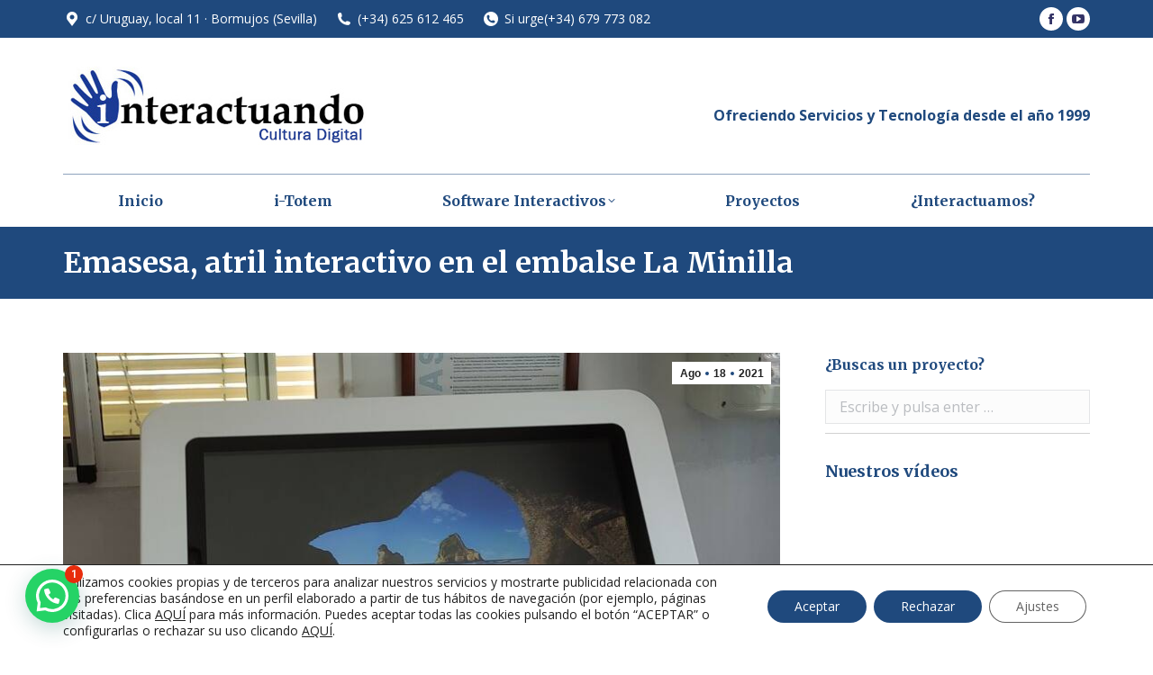

--- FILE ---
content_type: text/html; charset=UTF-8
request_url: https://www.interactuando.es/noticias-proyectos-interactivos/emasesa-atril-interactivo-en-el-embalse-la-minilla/
body_size: 32513
content:
<!DOCTYPE html>
<!--[if !(IE 6) | !(IE 7) | !(IE 8)  ]><!-->
<html lang="es" class="no-js">
<!--<![endif]-->
<head>
	<meta charset="UTF-8" />
		<meta name="viewport" content="width=device-width, initial-scale=1, maximum-scale=1, user-scalable=0">
		<meta name="theme-color" content="#1f497d"/>	<link rel="profile" href="https://gmpg.org/xfn/11" />
	<title>Emasesa, atril interactivo en el embalse La Minilla | Interactuando · Pantallas interactivas · Kioscos multimedia</title>
	<style>img:is([sizes="auto" i], [sizes^="auto," i]) { contain-intrinsic-size: 3000px 1500px }</style>
	
<!-- The SEO Framework por Sybre Waaijer -->
<link rel="canonical" href="https://www.interactuando.es/noticias-proyectos-interactivos/emasesa-atril-interactivo-en-el-embalse-la-minilla/" />
<meta name="description" content="Seguimos con la escalada de pantallas de nuestro cliente Emasesa, en este caso nos vamos a un paraje espectacular en el Ronquillo (Sevilla)…" />
<meta property="og:type" content="article" />
<meta property="og:locale" content="es_ES" />
<meta property="og:site_name" content="Interactuando · Pantallas interactivas · Kioscos multimedia" />
<meta property="og:title" content="Emasesa, atril interactivo en el embalse La Minilla | Interactuando · Pantallas interactivas · Kioscos multimedia" />
<meta property="og:description" content="Seguimos con la escalada de pantallas de nuestro cliente Emasesa, en este caso nos vamos a un paraje espectacular en el Ronquillo (Sevilla), hablamos del Embalse de la Minilla, esta oficina de control…" />
<meta property="og:url" content="https://www.interactuando.es/noticias-proyectos-interactivos/emasesa-atril-interactivo-en-el-embalse-la-minilla/" />
<meta property="og:image" content="https://www.interactuando.es/wp-content/uploads/2021/08/interactuando-emasesa-005atril-interactivo.jpg" />
<meta property="og:image:width" content="800" />
<meta property="og:image:height" content="1778" />
<meta property="article:published_time" content="2021-08-18T17:35:05+00:00" />
<meta property="article:modified_time" content="2021-10-25T11:42:32+00:00" />
<meta name="twitter:card" content="summary_large_image" />
<meta name="twitter:title" content="Emasesa, atril interactivo en el embalse La Minilla | Interactuando · Pantallas interactivas · Kioscos multimedia" />
<meta name="twitter:description" content="Seguimos con la escalada de pantallas de nuestro cliente Emasesa, en este caso nos vamos a un paraje espectacular en el Ronquillo (Sevilla), hablamos del Embalse de la Minilla, esta oficina de control…" />
<meta name="twitter:image" content="https://www.interactuando.es/wp-content/uploads/2021/08/interactuando-emasesa-005atril-interactivo.jpg" />
<script type="application/ld+json">{"@context":"https://schema.org","@graph":[{"@type":"WebSite","@id":"https://www.interactuando.es/#/schema/WebSite","url":"https://www.interactuando.es/","name":"Interactuando · Pantallas interactivas · Kioscos multimedia","description":"Pantallas interactivas, Kioscos Multimedia, Mesas Interactivas","inLanguage":"es","potentialAction":{"@type":"SearchAction","target":{"@type":"EntryPoint","urlTemplate":"https://www.interactuando.es/search/{search_term_string}/"},"query-input":"required name=search_term_string"},"publisher":{"@type":"Organization","@id":"https://www.interactuando.es/#/schema/Organization","name":"Interactuando · Pantallas interactivas · Kioscos multimedia","url":"https://www.interactuando.es/","sameAs":["http://www.facebook.com/pages/Interactuando/285137194913608","https://twitter.com/Interactuan2","http://www.youtube.com/user/interactuan2"],"logo":{"@type":"ImageObject","url":"https://www.interactuando.es/wp-content/uploads/2018/08/logo-interactuando.png","contentUrl":"https://www.interactuando.es/wp-content/uploads/2018/08/logo-interactuando.png","width":512,"height":512,"inLanguage":"es","caption":"Interactuando Consultoría Informática de Doblerc Comunicaciones"}}},{"@type":"WebPage","@id":"https://www.interactuando.es/noticias-proyectos-interactivos/emasesa-atril-interactivo-en-el-embalse-la-minilla/","url":"https://www.interactuando.es/noticias-proyectos-interactivos/emasesa-atril-interactivo-en-el-embalse-la-minilla/","name":"Emasesa, atril interactivo en el embalse La Minilla | Interactuando · Pantallas interactivas · Kioscos multimedia","description":"Seguimos con la escalada de pantallas de nuestro cliente Emasesa, en este caso nos vamos a un paraje espectacular en el Ronquillo (Sevilla)…","inLanguage":"es","isPartOf":{"@id":"https://www.interactuando.es/#/schema/WebSite"},"breadcrumb":{"@type":"BreadcrumbList","@id":"https://www.interactuando.es/#/schema/BreadcrumbList","itemListElement":[{"@type":"ListItem","position":1,"item":"https://www.interactuando.es/","name":"Interactuando · Pantallas interactivas · Kioscos multimedia"},{"@type":"ListItem","position":2,"item":"https://www.interactuando.es/seccion/noticias/","name":"Categoría: Noticias"},{"@type":"ListItem","position":3,"name":"Emasesa, atril interactivo en el embalse La Minilla"}]},"potentialAction":{"@type":"ReadAction","target":"https://www.interactuando.es/noticias-proyectos-interactivos/emasesa-atril-interactivo-en-el-embalse-la-minilla/"},"datePublished":"2021-08-18T17:35:05+00:00","dateModified":"2021-10-25T11:42:32+00:00","author":{"@type":"Person","@id":"https://www.interactuando.es/#/schema/Person/7574c90016376defef7f1f7aac48bca5","name":"Interactuando","description":"Interactuando es un marca de la empresa Doblerc Comunicaciones S.L."}}]}</script>
<!-- / The SEO Framework por Sybre Waaijer | 31.61ms meta | 2.44ms boot -->

<link rel='stylesheet' id='wp-block-library-css' href='https://www.interactuando.es/wp-includes/css/dist/block-library/style.min.css' media='all' />
<style id='wp-block-library-theme-inline-css'>
.wp-block-audio :where(figcaption){color:#555;font-size:13px;text-align:center}.is-dark-theme .wp-block-audio :where(figcaption){color:#ffffffa6}.wp-block-audio{margin:0 0 1em}.wp-block-code{border:1px solid #ccc;border-radius:4px;font-family:Menlo,Consolas,monaco,monospace;padding:.8em 1em}.wp-block-embed :where(figcaption){color:#555;font-size:13px;text-align:center}.is-dark-theme .wp-block-embed :where(figcaption){color:#ffffffa6}.wp-block-embed{margin:0 0 1em}.blocks-gallery-caption{color:#555;font-size:13px;text-align:center}.is-dark-theme .blocks-gallery-caption{color:#ffffffa6}:root :where(.wp-block-image figcaption){color:#555;font-size:13px;text-align:center}.is-dark-theme :root :where(.wp-block-image figcaption){color:#ffffffa6}.wp-block-image{margin:0 0 1em}.wp-block-pullquote{border-bottom:4px solid;border-top:4px solid;color:currentColor;margin-bottom:1.75em}.wp-block-pullquote cite,.wp-block-pullquote footer,.wp-block-pullquote__citation{color:currentColor;font-size:.8125em;font-style:normal;text-transform:uppercase}.wp-block-quote{border-left:.25em solid;margin:0 0 1.75em;padding-left:1em}.wp-block-quote cite,.wp-block-quote footer{color:currentColor;font-size:.8125em;font-style:normal;position:relative}.wp-block-quote:where(.has-text-align-right){border-left:none;border-right:.25em solid;padding-left:0;padding-right:1em}.wp-block-quote:where(.has-text-align-center){border:none;padding-left:0}.wp-block-quote.is-large,.wp-block-quote.is-style-large,.wp-block-quote:where(.is-style-plain){border:none}.wp-block-search .wp-block-search__label{font-weight:700}.wp-block-search__button{border:1px solid #ccc;padding:.375em .625em}:where(.wp-block-group.has-background){padding:1.25em 2.375em}.wp-block-separator.has-css-opacity{opacity:.4}.wp-block-separator{border:none;border-bottom:2px solid;margin-left:auto;margin-right:auto}.wp-block-separator.has-alpha-channel-opacity{opacity:1}.wp-block-separator:not(.is-style-wide):not(.is-style-dots){width:100px}.wp-block-separator.has-background:not(.is-style-dots){border-bottom:none;height:1px}.wp-block-separator.has-background:not(.is-style-wide):not(.is-style-dots){height:2px}.wp-block-table{margin:0 0 1em}.wp-block-table td,.wp-block-table th{word-break:normal}.wp-block-table :where(figcaption){color:#555;font-size:13px;text-align:center}.is-dark-theme .wp-block-table :where(figcaption){color:#ffffffa6}.wp-block-video :where(figcaption){color:#555;font-size:13px;text-align:center}.is-dark-theme .wp-block-video :where(figcaption){color:#ffffffa6}.wp-block-video{margin:0 0 1em}:root :where(.wp-block-template-part.has-background){margin-bottom:0;margin-top:0;padding:1.25em 2.375em}
</style>
<style id='classic-theme-styles-inline-css'>
/*! This file is auto-generated */
.wp-block-button__link{color:#fff;background-color:#32373c;border-radius:9999px;box-shadow:none;text-decoration:none;padding:calc(.667em + 2px) calc(1.333em + 2px);font-size:1.125em}.wp-block-file__button{background:#32373c;color:#fff;text-decoration:none}
</style>
<style id='joinchat-button-style-inline-css'>
.wp-block-joinchat-button{border:none!important;text-align:center}.wp-block-joinchat-button figure{display:table;margin:0 auto;padding:0}.wp-block-joinchat-button figcaption{font:normal normal 400 .6em/2em var(--wp--preset--font-family--system-font,sans-serif);margin:0;padding:0}.wp-block-joinchat-button .joinchat-button__qr{background-color:#fff;border:6px solid #25d366;border-radius:30px;box-sizing:content-box;display:block;height:200px;margin:auto;overflow:hidden;padding:10px;width:200px}.wp-block-joinchat-button .joinchat-button__qr canvas,.wp-block-joinchat-button .joinchat-button__qr img{display:block;margin:auto}.wp-block-joinchat-button .joinchat-button__link{align-items:center;background-color:#25d366;border:6px solid #25d366;border-radius:30px;display:inline-flex;flex-flow:row nowrap;justify-content:center;line-height:1.25em;margin:0 auto;text-decoration:none}.wp-block-joinchat-button .joinchat-button__link:before{background:transparent var(--joinchat-ico) no-repeat center;background-size:100%;content:"";display:block;height:1.5em;margin:-.75em .75em -.75em 0;width:1.5em}.wp-block-joinchat-button figure+.joinchat-button__link{margin-top:10px}@media (orientation:landscape)and (min-height:481px),(orientation:portrait)and (min-width:481px){.wp-block-joinchat-button.joinchat-button--qr-only figure+.joinchat-button__link{display:none}}@media (max-width:480px),(orientation:landscape)and (max-height:480px){.wp-block-joinchat-button figure{display:none}}

</style>
<style id='global-styles-inline-css'>
:root{--wp--preset--aspect-ratio--square: 1;--wp--preset--aspect-ratio--4-3: 4/3;--wp--preset--aspect-ratio--3-4: 3/4;--wp--preset--aspect-ratio--3-2: 3/2;--wp--preset--aspect-ratio--2-3: 2/3;--wp--preset--aspect-ratio--16-9: 16/9;--wp--preset--aspect-ratio--9-16: 9/16;--wp--preset--color--black: #000000;--wp--preset--color--cyan-bluish-gray: #abb8c3;--wp--preset--color--white: #FFF;--wp--preset--color--pale-pink: #f78da7;--wp--preset--color--vivid-red: #cf2e2e;--wp--preset--color--luminous-vivid-orange: #ff6900;--wp--preset--color--luminous-vivid-amber: #fcb900;--wp--preset--color--light-green-cyan: #7bdcb5;--wp--preset--color--vivid-green-cyan: #00d084;--wp--preset--color--pale-cyan-blue: #8ed1fc;--wp--preset--color--vivid-cyan-blue: #0693e3;--wp--preset--color--vivid-purple: #9b51e0;--wp--preset--color--accent: #1f497d;--wp--preset--color--dark-gray: #111;--wp--preset--color--light-gray: #767676;--wp--preset--gradient--vivid-cyan-blue-to-vivid-purple: linear-gradient(135deg,rgba(6,147,227,1) 0%,rgb(155,81,224) 100%);--wp--preset--gradient--light-green-cyan-to-vivid-green-cyan: linear-gradient(135deg,rgb(122,220,180) 0%,rgb(0,208,130) 100%);--wp--preset--gradient--luminous-vivid-amber-to-luminous-vivid-orange: linear-gradient(135deg,rgba(252,185,0,1) 0%,rgba(255,105,0,1) 100%);--wp--preset--gradient--luminous-vivid-orange-to-vivid-red: linear-gradient(135deg,rgba(255,105,0,1) 0%,rgb(207,46,46) 100%);--wp--preset--gradient--very-light-gray-to-cyan-bluish-gray: linear-gradient(135deg,rgb(238,238,238) 0%,rgb(169,184,195) 100%);--wp--preset--gradient--cool-to-warm-spectrum: linear-gradient(135deg,rgb(74,234,220) 0%,rgb(151,120,209) 20%,rgb(207,42,186) 40%,rgb(238,44,130) 60%,rgb(251,105,98) 80%,rgb(254,248,76) 100%);--wp--preset--gradient--blush-light-purple: linear-gradient(135deg,rgb(255,206,236) 0%,rgb(152,150,240) 100%);--wp--preset--gradient--blush-bordeaux: linear-gradient(135deg,rgb(254,205,165) 0%,rgb(254,45,45) 50%,rgb(107,0,62) 100%);--wp--preset--gradient--luminous-dusk: linear-gradient(135deg,rgb(255,203,112) 0%,rgb(199,81,192) 50%,rgb(65,88,208) 100%);--wp--preset--gradient--pale-ocean: linear-gradient(135deg,rgb(255,245,203) 0%,rgb(182,227,212) 50%,rgb(51,167,181) 100%);--wp--preset--gradient--electric-grass: linear-gradient(135deg,rgb(202,248,128) 0%,rgb(113,206,126) 100%);--wp--preset--gradient--midnight: linear-gradient(135deg,rgb(2,3,129) 0%,rgb(40,116,252) 100%);--wp--preset--font-size--small: 13px;--wp--preset--font-size--medium: 20px;--wp--preset--font-size--large: 36px;--wp--preset--font-size--x-large: 42px;--wp--preset--spacing--20: 0.44rem;--wp--preset--spacing--30: 0.67rem;--wp--preset--spacing--40: 1rem;--wp--preset--spacing--50: 1.5rem;--wp--preset--spacing--60: 2.25rem;--wp--preset--spacing--70: 3.38rem;--wp--preset--spacing--80: 5.06rem;--wp--preset--shadow--natural: 6px 6px 9px rgba(0, 0, 0, 0.2);--wp--preset--shadow--deep: 12px 12px 50px rgba(0, 0, 0, 0.4);--wp--preset--shadow--sharp: 6px 6px 0px rgba(0, 0, 0, 0.2);--wp--preset--shadow--outlined: 6px 6px 0px -3px rgba(255, 255, 255, 1), 6px 6px rgba(0, 0, 0, 1);--wp--preset--shadow--crisp: 6px 6px 0px rgba(0, 0, 0, 1);}:where(.is-layout-flex){gap: 0.5em;}:where(.is-layout-grid){gap: 0.5em;}body .is-layout-flex{display: flex;}.is-layout-flex{flex-wrap: wrap;align-items: center;}.is-layout-flex > :is(*, div){margin: 0;}body .is-layout-grid{display: grid;}.is-layout-grid > :is(*, div){margin: 0;}:where(.wp-block-columns.is-layout-flex){gap: 2em;}:where(.wp-block-columns.is-layout-grid){gap: 2em;}:where(.wp-block-post-template.is-layout-flex){gap: 1.25em;}:where(.wp-block-post-template.is-layout-grid){gap: 1.25em;}.has-black-color{color: var(--wp--preset--color--black) !important;}.has-cyan-bluish-gray-color{color: var(--wp--preset--color--cyan-bluish-gray) !important;}.has-white-color{color: var(--wp--preset--color--white) !important;}.has-pale-pink-color{color: var(--wp--preset--color--pale-pink) !important;}.has-vivid-red-color{color: var(--wp--preset--color--vivid-red) !important;}.has-luminous-vivid-orange-color{color: var(--wp--preset--color--luminous-vivid-orange) !important;}.has-luminous-vivid-amber-color{color: var(--wp--preset--color--luminous-vivid-amber) !important;}.has-light-green-cyan-color{color: var(--wp--preset--color--light-green-cyan) !important;}.has-vivid-green-cyan-color{color: var(--wp--preset--color--vivid-green-cyan) !important;}.has-pale-cyan-blue-color{color: var(--wp--preset--color--pale-cyan-blue) !important;}.has-vivid-cyan-blue-color{color: var(--wp--preset--color--vivid-cyan-blue) !important;}.has-vivid-purple-color{color: var(--wp--preset--color--vivid-purple) !important;}.has-black-background-color{background-color: var(--wp--preset--color--black) !important;}.has-cyan-bluish-gray-background-color{background-color: var(--wp--preset--color--cyan-bluish-gray) !important;}.has-white-background-color{background-color: var(--wp--preset--color--white) !important;}.has-pale-pink-background-color{background-color: var(--wp--preset--color--pale-pink) !important;}.has-vivid-red-background-color{background-color: var(--wp--preset--color--vivid-red) !important;}.has-luminous-vivid-orange-background-color{background-color: var(--wp--preset--color--luminous-vivid-orange) !important;}.has-luminous-vivid-amber-background-color{background-color: var(--wp--preset--color--luminous-vivid-amber) !important;}.has-light-green-cyan-background-color{background-color: var(--wp--preset--color--light-green-cyan) !important;}.has-vivid-green-cyan-background-color{background-color: var(--wp--preset--color--vivid-green-cyan) !important;}.has-pale-cyan-blue-background-color{background-color: var(--wp--preset--color--pale-cyan-blue) !important;}.has-vivid-cyan-blue-background-color{background-color: var(--wp--preset--color--vivid-cyan-blue) !important;}.has-vivid-purple-background-color{background-color: var(--wp--preset--color--vivid-purple) !important;}.has-black-border-color{border-color: var(--wp--preset--color--black) !important;}.has-cyan-bluish-gray-border-color{border-color: var(--wp--preset--color--cyan-bluish-gray) !important;}.has-white-border-color{border-color: var(--wp--preset--color--white) !important;}.has-pale-pink-border-color{border-color: var(--wp--preset--color--pale-pink) !important;}.has-vivid-red-border-color{border-color: var(--wp--preset--color--vivid-red) !important;}.has-luminous-vivid-orange-border-color{border-color: var(--wp--preset--color--luminous-vivid-orange) !important;}.has-luminous-vivid-amber-border-color{border-color: var(--wp--preset--color--luminous-vivid-amber) !important;}.has-light-green-cyan-border-color{border-color: var(--wp--preset--color--light-green-cyan) !important;}.has-vivid-green-cyan-border-color{border-color: var(--wp--preset--color--vivid-green-cyan) !important;}.has-pale-cyan-blue-border-color{border-color: var(--wp--preset--color--pale-cyan-blue) !important;}.has-vivid-cyan-blue-border-color{border-color: var(--wp--preset--color--vivid-cyan-blue) !important;}.has-vivid-purple-border-color{border-color: var(--wp--preset--color--vivid-purple) !important;}.has-vivid-cyan-blue-to-vivid-purple-gradient-background{background: var(--wp--preset--gradient--vivid-cyan-blue-to-vivid-purple) !important;}.has-light-green-cyan-to-vivid-green-cyan-gradient-background{background: var(--wp--preset--gradient--light-green-cyan-to-vivid-green-cyan) !important;}.has-luminous-vivid-amber-to-luminous-vivid-orange-gradient-background{background: var(--wp--preset--gradient--luminous-vivid-amber-to-luminous-vivid-orange) !important;}.has-luminous-vivid-orange-to-vivid-red-gradient-background{background: var(--wp--preset--gradient--luminous-vivid-orange-to-vivid-red) !important;}.has-very-light-gray-to-cyan-bluish-gray-gradient-background{background: var(--wp--preset--gradient--very-light-gray-to-cyan-bluish-gray) !important;}.has-cool-to-warm-spectrum-gradient-background{background: var(--wp--preset--gradient--cool-to-warm-spectrum) !important;}.has-blush-light-purple-gradient-background{background: var(--wp--preset--gradient--blush-light-purple) !important;}.has-blush-bordeaux-gradient-background{background: var(--wp--preset--gradient--blush-bordeaux) !important;}.has-luminous-dusk-gradient-background{background: var(--wp--preset--gradient--luminous-dusk) !important;}.has-pale-ocean-gradient-background{background: var(--wp--preset--gradient--pale-ocean) !important;}.has-electric-grass-gradient-background{background: var(--wp--preset--gradient--electric-grass) !important;}.has-midnight-gradient-background{background: var(--wp--preset--gradient--midnight) !important;}.has-small-font-size{font-size: var(--wp--preset--font-size--small) !important;}.has-medium-font-size{font-size: var(--wp--preset--font-size--medium) !important;}.has-large-font-size{font-size: var(--wp--preset--font-size--large) !important;}.has-x-large-font-size{font-size: var(--wp--preset--font-size--x-large) !important;}
:where(.wp-block-post-template.is-layout-flex){gap: 1.25em;}:where(.wp-block-post-template.is-layout-grid){gap: 1.25em;}
:where(.wp-block-columns.is-layout-flex){gap: 2em;}:where(.wp-block-columns.is-layout-grid){gap: 2em;}
:root :where(.wp-block-pullquote){font-size: 1.5em;line-height: 1.6;}
</style>
<link rel='stylesheet' id='contact-form-7-css' href='https://www.interactuando.es/wp-content/plugins/contact-form-7/includes/css/styles.css' media='all' />
<link rel='stylesheet' id='wpa-css-css' href='https://www.interactuando.es/wp-content/plugins/honeypot/includes/css/wpa.css' media='all' />
<link rel='stylesheet' id='sr7css-css' href='//www.interactuando.es/wp-content/plugins/revslider/public/css/sr7.css' media='all' />
<link rel='stylesheet' id='ye_dynamic-css' href='https://www.interactuando.es/wp-content/plugins/youtube-embed/css/main.min.css' media='all' />
<link rel='stylesheet' id='ivory-search-styles-css' href='https://www.interactuando.es/wp-content/plugins/add-search-to-menu/public/css/ivory-search.min.css' media='all' />
<link rel='stylesheet' id='the7-font-css' href='https://www.interactuando.es/wp-content/themes/dt-the7/fonts/icomoon-the7-font/icomoon-the7-font.min.css' media='all' />
<link rel='stylesheet' id='the7-awesome-fonts-css' href='https://www.interactuando.es/wp-content/themes/dt-the7/fonts/FontAwesome/css/all.min.css' media='all' />
<link rel='stylesheet' id='the7-awesome-fonts-back-css' href='https://www.interactuando.es/wp-content/themes/dt-the7/fonts/FontAwesome/back-compat.min.css' media='all' />
<link rel='stylesheet' id='the7-Defaults-css' href='https://www.interactuando.es/wp-content/uploads/smile_fonts/Defaults/Defaults.css' media='all' />
<link rel='stylesheet' id='dt-web-fonts-css' href='https://fonts.googleapis.com/css?family=Open+Sans:400,600,700%7CRoboto:400,600,700%7CMerriweather:400,600,700' media='all' />
<link rel='stylesheet' id='dt-main-css' href='https://www.interactuando.es/wp-content/themes/dt-the7/css/main.min.css' media='all' />
<link rel='stylesheet' id='the7-custom-scrollbar-css' href='https://www.interactuando.es/wp-content/themes/dt-the7/lib/custom-scrollbar/custom-scrollbar.min.css' media='all' />
<link rel='stylesheet' id='the7-wpbakery-css' href='https://www.interactuando.es/wp-content/themes/dt-the7/css/wpbakery.min.css' media='all' />
<link rel='stylesheet' id='the7-core-css' href='https://www.interactuando.es/wp-content/plugins/dt-the7-core/assets/css/post-type.min.css' media='all' />
<link rel='stylesheet' id='the7-css-vars-css' href='https://www.interactuando.es/wp-content/uploads/the7-css/css-vars.css' media='all' />
<link rel='stylesheet' id='dt-custom-css' href='https://www.interactuando.es/wp-content/uploads/the7-css/custom.css' media='all' />
<link rel='stylesheet' id='dt-media-css' href='https://www.interactuando.es/wp-content/uploads/the7-css/media.css' media='all' />
<link rel='stylesheet' id='the7-elements-albums-portfolio-css' href='https://www.interactuando.es/wp-content/uploads/the7-css/the7-elements-albums-portfolio.css' media='all' />
<link rel='stylesheet' id='the7-elements-css' href='https://www.interactuando.es/wp-content/uploads/the7-css/post-type-dynamic.css' media='all' />
<link rel='stylesheet' id='style-css' href='https://www.interactuando.es/wp-content/themes/dt-the7-child/style.css' media='all' />
<link rel='stylesheet' id='moove_gdpr_frontend-css' href='https://www.interactuando.es/wp-content/plugins/gdpr-cookie-compliance/dist/styles/gdpr-main-nf.css' media='all' />
<style id='moove_gdpr_frontend-inline-css'>
				#moove_gdpr_cookie_modal .moove-gdpr-modal-content .moove-gdpr-tab-main h3.tab-title, 
				#moove_gdpr_cookie_modal .moove-gdpr-modal-content .moove-gdpr-tab-main span.tab-title,
				#moove_gdpr_cookie_modal .moove-gdpr-modal-content .moove-gdpr-modal-left-content #moove-gdpr-menu li a, 
				#moove_gdpr_cookie_modal .moove-gdpr-modal-content .moove-gdpr-modal-left-content #moove-gdpr-menu li button,
				#moove_gdpr_cookie_modal .moove-gdpr-modal-content .moove-gdpr-modal-left-content .moove-gdpr-branding-cnt a,
				#moove_gdpr_cookie_modal .moove-gdpr-modal-content .moove-gdpr-modal-footer-content .moove-gdpr-button-holder a.mgbutton, 
				#moove_gdpr_cookie_modal .moove-gdpr-modal-content .moove-gdpr-modal-footer-content .moove-gdpr-button-holder button.mgbutton,
				#moove_gdpr_cookie_modal .cookie-switch .cookie-slider:after, 
				#moove_gdpr_cookie_modal .cookie-switch .slider:after, 
				#moove_gdpr_cookie_modal .switch .cookie-slider:after, 
				#moove_gdpr_cookie_modal .switch .slider:after,
				#moove_gdpr_cookie_info_bar .moove-gdpr-info-bar-container .moove-gdpr-info-bar-content p, 
				#moove_gdpr_cookie_info_bar .moove-gdpr-info-bar-container .moove-gdpr-info-bar-content p a,
				#moove_gdpr_cookie_info_bar .moove-gdpr-info-bar-container .moove-gdpr-info-bar-content a.mgbutton, 
				#moove_gdpr_cookie_info_bar .moove-gdpr-info-bar-container .moove-gdpr-info-bar-content button.mgbutton,
				#moove_gdpr_cookie_modal .moove-gdpr-modal-content .moove-gdpr-tab-main .moove-gdpr-tab-main-content h1, 
				#moove_gdpr_cookie_modal .moove-gdpr-modal-content .moove-gdpr-tab-main .moove-gdpr-tab-main-content h2, 
				#moove_gdpr_cookie_modal .moove-gdpr-modal-content .moove-gdpr-tab-main .moove-gdpr-tab-main-content h3, 
				#moove_gdpr_cookie_modal .moove-gdpr-modal-content .moove-gdpr-tab-main .moove-gdpr-tab-main-content h4, 
				#moove_gdpr_cookie_modal .moove-gdpr-modal-content .moove-gdpr-tab-main .moove-gdpr-tab-main-content h5, 
				#moove_gdpr_cookie_modal .moove-gdpr-modal-content .moove-gdpr-tab-main .moove-gdpr-tab-main-content h6,
				#moove_gdpr_cookie_modal .moove-gdpr-modal-content.moove_gdpr_modal_theme_v2 .moove-gdpr-modal-title .tab-title,
				#moove_gdpr_cookie_modal .moove-gdpr-modal-content.moove_gdpr_modal_theme_v2 .moove-gdpr-tab-main h3.tab-title, 
				#moove_gdpr_cookie_modal .moove-gdpr-modal-content.moove_gdpr_modal_theme_v2 .moove-gdpr-tab-main span.tab-title,
				#moove_gdpr_cookie_modal .moove-gdpr-modal-content.moove_gdpr_modal_theme_v2 .moove-gdpr-branding-cnt a {
					font-weight: inherit				}
			#moove_gdpr_cookie_modal,#moove_gdpr_cookie_info_bar,.gdpr_cookie_settings_shortcode_content{font-family:inherit}#moove_gdpr_save_popup_settings_button{background-color:#373737;color:#fff}#moove_gdpr_save_popup_settings_button:hover{background-color:#000}#moove_gdpr_cookie_info_bar .moove-gdpr-info-bar-container .moove-gdpr-info-bar-content a.mgbutton,#moove_gdpr_cookie_info_bar .moove-gdpr-info-bar-container .moove-gdpr-info-bar-content button.mgbutton{background-color:#1f497d}#moove_gdpr_cookie_modal .moove-gdpr-modal-content .moove-gdpr-modal-footer-content .moove-gdpr-button-holder a.mgbutton,#moove_gdpr_cookie_modal .moove-gdpr-modal-content .moove-gdpr-modal-footer-content .moove-gdpr-button-holder button.mgbutton,.gdpr_cookie_settings_shortcode_content .gdpr-shr-button.button-green{background-color:#1f497d;border-color:#1f497d}#moove_gdpr_cookie_modal .moove-gdpr-modal-content .moove-gdpr-modal-footer-content .moove-gdpr-button-holder a.mgbutton:hover,#moove_gdpr_cookie_modal .moove-gdpr-modal-content .moove-gdpr-modal-footer-content .moove-gdpr-button-holder button.mgbutton:hover,.gdpr_cookie_settings_shortcode_content .gdpr-shr-button.button-green:hover{background-color:#fff;color:#1f497d}#moove_gdpr_cookie_modal .moove-gdpr-modal-content .moove-gdpr-modal-close i,#moove_gdpr_cookie_modal .moove-gdpr-modal-content .moove-gdpr-modal-close span.gdpr-icon{background-color:#1f497d;border:1px solid #1f497d}#moove_gdpr_cookie_info_bar span.moove-gdpr-infobar-allow-all.focus-g,#moove_gdpr_cookie_info_bar span.moove-gdpr-infobar-allow-all:focus,#moove_gdpr_cookie_info_bar button.moove-gdpr-infobar-allow-all.focus-g,#moove_gdpr_cookie_info_bar button.moove-gdpr-infobar-allow-all:focus,#moove_gdpr_cookie_info_bar span.moove-gdpr-infobar-reject-btn.focus-g,#moove_gdpr_cookie_info_bar span.moove-gdpr-infobar-reject-btn:focus,#moove_gdpr_cookie_info_bar button.moove-gdpr-infobar-reject-btn.focus-g,#moove_gdpr_cookie_info_bar button.moove-gdpr-infobar-reject-btn:focus,#moove_gdpr_cookie_info_bar span.change-settings-button.focus-g,#moove_gdpr_cookie_info_bar span.change-settings-button:focus,#moove_gdpr_cookie_info_bar button.change-settings-button.focus-g,#moove_gdpr_cookie_info_bar button.change-settings-button:focus{-webkit-box-shadow:0 0 1px 3px #1f497d;-moz-box-shadow:0 0 1px 3px #1f497d;box-shadow:0 0 1px 3px #1f497d}#moove_gdpr_cookie_modal .moove-gdpr-modal-content .moove-gdpr-modal-close i:hover,#moove_gdpr_cookie_modal .moove-gdpr-modal-content .moove-gdpr-modal-close span.gdpr-icon:hover,#moove_gdpr_cookie_info_bar span[data-href]>u.change-settings-button{color:#1f497d}#moove_gdpr_cookie_modal .moove-gdpr-modal-content .moove-gdpr-modal-left-content #moove-gdpr-menu li.menu-item-selected a span.gdpr-icon,#moove_gdpr_cookie_modal .moove-gdpr-modal-content .moove-gdpr-modal-left-content #moove-gdpr-menu li.menu-item-selected button span.gdpr-icon{color:inherit}#moove_gdpr_cookie_modal .moove-gdpr-modal-content .moove-gdpr-modal-left-content #moove-gdpr-menu li a span.gdpr-icon,#moove_gdpr_cookie_modal .moove-gdpr-modal-content .moove-gdpr-modal-left-content #moove-gdpr-menu li button span.gdpr-icon{color:inherit}#moove_gdpr_cookie_modal .gdpr-acc-link{line-height:0;font-size:0;color:transparent;position:absolute}#moove_gdpr_cookie_modal .moove-gdpr-modal-content .moove-gdpr-modal-close:hover i,#moove_gdpr_cookie_modal .moove-gdpr-modal-content .moove-gdpr-modal-left-content #moove-gdpr-menu li a,#moove_gdpr_cookie_modal .moove-gdpr-modal-content .moove-gdpr-modal-left-content #moove-gdpr-menu li button,#moove_gdpr_cookie_modal .moove-gdpr-modal-content .moove-gdpr-modal-left-content #moove-gdpr-menu li button i,#moove_gdpr_cookie_modal .moove-gdpr-modal-content .moove-gdpr-modal-left-content #moove-gdpr-menu li a i,#moove_gdpr_cookie_modal .moove-gdpr-modal-content .moove-gdpr-tab-main .moove-gdpr-tab-main-content a:hover,#moove_gdpr_cookie_info_bar.moove-gdpr-dark-scheme .moove-gdpr-info-bar-container .moove-gdpr-info-bar-content a.mgbutton:hover,#moove_gdpr_cookie_info_bar.moove-gdpr-dark-scheme .moove-gdpr-info-bar-container .moove-gdpr-info-bar-content button.mgbutton:hover,#moove_gdpr_cookie_info_bar.moove-gdpr-dark-scheme .moove-gdpr-info-bar-container .moove-gdpr-info-bar-content a:hover,#moove_gdpr_cookie_info_bar.moove-gdpr-dark-scheme .moove-gdpr-info-bar-container .moove-gdpr-info-bar-content button:hover,#moove_gdpr_cookie_info_bar.moove-gdpr-dark-scheme .moove-gdpr-info-bar-container .moove-gdpr-info-bar-content span.change-settings-button:hover,#moove_gdpr_cookie_info_bar.moove-gdpr-dark-scheme .moove-gdpr-info-bar-container .moove-gdpr-info-bar-content button.change-settings-button:hover,#moove_gdpr_cookie_info_bar.moove-gdpr-dark-scheme .moove-gdpr-info-bar-container .moove-gdpr-info-bar-content u.change-settings-button:hover,#moove_gdpr_cookie_info_bar span[data-href]>u.change-settings-button,#moove_gdpr_cookie_info_bar.moove-gdpr-dark-scheme .moove-gdpr-info-bar-container .moove-gdpr-info-bar-content a.mgbutton.focus-g,#moove_gdpr_cookie_info_bar.moove-gdpr-dark-scheme .moove-gdpr-info-bar-container .moove-gdpr-info-bar-content button.mgbutton.focus-g,#moove_gdpr_cookie_info_bar.moove-gdpr-dark-scheme .moove-gdpr-info-bar-container .moove-gdpr-info-bar-content a.focus-g,#moove_gdpr_cookie_info_bar.moove-gdpr-dark-scheme .moove-gdpr-info-bar-container .moove-gdpr-info-bar-content button.focus-g,#moove_gdpr_cookie_info_bar.moove-gdpr-dark-scheme .moove-gdpr-info-bar-container .moove-gdpr-info-bar-content a.mgbutton:focus,#moove_gdpr_cookie_info_bar.moove-gdpr-dark-scheme .moove-gdpr-info-bar-container .moove-gdpr-info-bar-content button.mgbutton:focus,#moove_gdpr_cookie_info_bar.moove-gdpr-dark-scheme .moove-gdpr-info-bar-container .moove-gdpr-info-bar-content a:focus,#moove_gdpr_cookie_info_bar.moove-gdpr-dark-scheme .moove-gdpr-info-bar-container .moove-gdpr-info-bar-content button:focus,#moove_gdpr_cookie_info_bar.moove-gdpr-dark-scheme .moove-gdpr-info-bar-container .moove-gdpr-info-bar-content span.change-settings-button.focus-g,span.change-settings-button:focus,button.change-settings-button.focus-g,button.change-settings-button:focus,#moove_gdpr_cookie_info_bar.moove-gdpr-dark-scheme .moove-gdpr-info-bar-container .moove-gdpr-info-bar-content u.change-settings-button.focus-g,#moove_gdpr_cookie_info_bar.moove-gdpr-dark-scheme .moove-gdpr-info-bar-container .moove-gdpr-info-bar-content u.change-settings-button:focus{color:#1f497d}#moove_gdpr_cookie_modal .moove-gdpr-branding.focus-g span,#moove_gdpr_cookie_modal .moove-gdpr-modal-content .moove-gdpr-tab-main a.focus-g,#moove_gdpr_cookie_modal .moove-gdpr-modal-content .moove-gdpr-tab-main .gdpr-cd-details-toggle.focus-g{color:#1f497d}#moove_gdpr_cookie_modal.gdpr_lightbox-hide{display:none}
</style>
<script src="https://www.interactuando.es/wp-includes/js/jquery/jquery.min.js" id="jquery-core-js"></script>
<script src="https://www.interactuando.es/wp-includes/js/jquery/jquery-migrate.min.js" id="jquery-migrate-js"></script>
<script src="//www.interactuando.es/wp-content/plugins/revslider/public/js/libs/tptools.js" id="tp-tools-js" async data-wp-strategy="async"></script>
<script src="//www.interactuando.es/wp-content/plugins/revslider/public/js/sr7.js" id="sr7-js" async data-wp-strategy="async"></script>
<script id="dt-above-fold-js-extra">
var dtLocal = {"themeUrl":"https:\/\/www.interactuando.es\/wp-content\/themes\/dt-the7","passText":"To view this protected post, enter the password below:","moreButtonText":{"loading":"Loading...","loadMore":"Load more"},"postID":"6906","ajaxurl":"https:\/\/www.interactuando.es\/wp-admin\/admin-ajax.php","REST":{"baseUrl":"https:\/\/www.interactuando.es\/wp-json\/the7\/v1","endpoints":{"sendMail":"\/send-mail"}},"contactMessages":{"required":"Uno o m\u00e1s campos tienen un error. Por favor, compruebe y vuelva a intentarlo.","terms":"Please accept the privacy policy.","fillTheCaptchaError":"Please, fill the captcha."},"captchaSiteKey":"","ajaxNonce":"c767b28743","pageData":"","themeSettings":{"smoothScroll":"off","lazyLoading":false,"desktopHeader":{"height":210},"ToggleCaptionEnabled":"disabled","ToggleCaption":"Navigation","floatingHeader":{"showAfter":200,"showMenu":true,"height":60,"logo":{"showLogo":true,"html":"<img class=\" preload-me\" src=\"https:\/\/www.interactuando.es\/wp-content\/uploads\/2018\/03\/Interactuando-cultura-digital.jpg\" srcset=\"https:\/\/www.interactuando.es\/wp-content\/uploads\/2018\/03\/Interactuando-cultura-digital.jpg 340w\" width=\"340\" height=\"87\"   sizes=\"340px\" alt=\"Interactuando \u00b7 Pantallas interactivas \u00b7 Kioscos multimedia\" \/>","url":"https:\/\/www.interactuando.es\/"}},"topLine":{"floatingTopLine":{"logo":{"showLogo":false,"html":""}}},"mobileHeader":{"firstSwitchPoint":990,"secondSwitchPoint":700,"firstSwitchPointHeight":120,"secondSwitchPointHeight":76,"mobileToggleCaptionEnabled":"disabled","mobileToggleCaption":"Men\u00fa"},"stickyMobileHeaderFirstSwitch":{"logo":{"html":"<img class=\" preload-me\" src=\"https:\/\/www.interactuando.es\/wp-content\/uploads\/2018\/03\/Interactuando-cultura-digital.jpg\" srcset=\"https:\/\/www.interactuando.es\/wp-content\/uploads\/2018\/03\/Interactuando-cultura-digital.jpg 340w\" width=\"340\" height=\"87\"   sizes=\"340px\" alt=\"Interactuando \u00b7 Pantallas interactivas \u00b7 Kioscos multimedia\" \/>"}},"stickyMobileHeaderSecondSwitch":{"logo":{"html":"<img class=\" preload-me\" src=\"https:\/\/www.interactuando.es\/wp-content\/uploads\/2018\/03\/Interactuando-cultura-digital.jpg\" srcset=\"https:\/\/www.interactuando.es\/wp-content\/uploads\/2018\/03\/Interactuando-cultura-digital.jpg 340w\" width=\"340\" height=\"87\"   sizes=\"340px\" alt=\"Interactuando \u00b7 Pantallas interactivas \u00b7 Kioscos multimedia\" \/>"}},"sidebar":{"switchPoint":970},"boxedWidth":"1280px"},"VCMobileScreenWidth":"768"};
var dtShare = {"shareButtonText":{"facebook":"Share on Facebook","twitter":"Share on X","pinterest":"Pin it","linkedin":"Share on Linkedin","whatsapp":"Share on Whatsapp"},"overlayOpacity":"85"};
</script>
<script src="https://www.interactuando.es/wp-content/themes/dt-the7/js/above-the-fold.min.js" id="dt-above-fold-js"></script>
<script></script><link rel="https://api.w.org/" href="https://www.interactuando.es/wp-json/" /><link rel="alternate" title="JSON" type="application/json" href="https://www.interactuando.es/wp-json/wp/v2/posts/6906" /><link rel="alternate" title="oEmbed (JSON)" type="application/json+oembed" href="https://www.interactuando.es/wp-json/oembed/1.0/embed?url=https%3A%2F%2Fwww.interactuando.es%2Fnoticias-proyectos-interactivos%2Femasesa-atril-interactivo-en-el-embalse-la-minilla%2F" />
<link rel="alternate" title="oEmbed (XML)" type="text/xml+oembed" href="https://www.interactuando.es/wp-json/oembed/1.0/embed?url=https%3A%2F%2Fwww.interactuando.es%2Fnoticias-proyectos-interactivos%2Femasesa-atril-interactivo-en-el-embalse-la-minilla%2F&#038;format=xml" />
<meta property="og:site_name" content="Interactuando · Pantallas interactivas · Kioscos multimedia" />
<meta property="og:title" content="Emasesa, atril interactivo en el embalse La Minilla" />
<meta property="og:image" content="https://www.interactuando.es/wp-content/uploads/2021/08/interactuando-emasesa-005atril-interactivo.jpg" />
<meta property="og:url" content="https://www.interactuando.es/noticias-proyectos-interactivos/emasesa-atril-interactivo-en-el-embalse-la-minilla/" />
<meta property="og:type" content="article" />
<meta name="generator" content="Powered by WPBakery Page Builder - drag and drop page builder for WordPress."/>
<script>(()=>{var o=[],i={};["on","off","toggle","show"].forEach((l=>{i[l]=function(){o.push([l,arguments])}})),window.Boxzilla=i,window.boxzilla_queue=o})();</script><link rel="preconnect" href="https://fonts.googleapis.com">
<link rel="preconnect" href="https://fonts.gstatic.com/" crossorigin>
<meta name="generator" content="Powered by Slider Revolution 6.7.35 - responsive, Mobile-Friendly Slider Plugin for WordPress with comfortable drag and drop interface." />
<link rel="icon" href="https://www.interactuando.es/wp-content/uploads/2018/08/logo-interactuando.png" type="image/png" sizes="16x16"/><link rel="icon" href="https://www.interactuando.es/wp-content/uploads/2018/08/logo-interactuando.png" type="image/png" sizes="32x32"/><script>
	window._tpt			??= {};
	window.SR7			??= {};
	_tpt.R				??= {};
	_tpt.R.fonts		??= {};
	_tpt.R.fonts.customFonts??= {};
	SR7.devMode			=  false;
	SR7.F 				??= {};
	SR7.G				??= {};
	SR7.LIB				??= {};
	SR7.E				??= {};
	SR7.E.gAddons		??= {};
	SR7.E.php 			??= {};
	SR7.E.nonce			= '85484cda2a';
	SR7.E.ajaxurl		= 'https://www.interactuando.es/wp-admin/admin-ajax.php';
	SR7.E.resturl		= 'https://www.interactuando.es/wp-json/';
	SR7.E.slug_path		= 'revslider/revslider.php';
	SR7.E.slug			= 'revslider';
	SR7.E.plugin_url	= 'https://www.interactuando.es/wp-content/plugins/revslider/';
	SR7.E.wp_plugin_url = 'https://www.interactuando.es/wp-content/plugins/';
	SR7.E.revision		= '6.7.35';
	SR7.E.fontBaseUrl	= '';
	SR7.G.breakPoints 	= [940,1024,778,480];
	SR7.E.modules 		= ['module','page','slide','layer','draw','animate','srtools','canvas','defaults','carousel','navigation','media','modifiers','migration'];
	SR7.E.libs 			= ['WEBGL'];
	SR7.E.css 			= ['csslp','cssbtns','cssfilters','cssnav','cssmedia'];
	SR7.E.resources		= {};
	SR7.E.ytnc			= false;
	SR7.JSON			??= {};
/*! Slider Revolution 7.0 - Page Processor */
!function(){"use strict";window.SR7??={},window._tpt??={},SR7.version="Slider Revolution 6.7.16",_tpt.getMobileZoom=()=>_tpt.is_mobile?document.documentElement.clientWidth/window.innerWidth:1,_tpt.getWinDim=function(t){_tpt.screenHeightWithUrlBar??=window.innerHeight;let e=SR7.F?.modal?.visible&&SR7.M[SR7.F.module.getIdByAlias(SR7.F.modal.requested)];_tpt.scrollBar=window.innerWidth!==document.documentElement.clientWidth||e&&window.innerWidth!==e.c.module.clientWidth,_tpt.winW=_tpt.getMobileZoom()*window.innerWidth-(_tpt.scrollBar||"prepare"==t?_tpt.scrollBarW??_tpt.mesureScrollBar():0),_tpt.winH=_tpt.getMobileZoom()*window.innerHeight,_tpt.winWAll=document.documentElement.clientWidth},_tpt.getResponsiveLevel=function(t,e){SR7.M[e];return _tpt.closestGE(t,_tpt.winWAll)},_tpt.mesureScrollBar=function(){let t=document.createElement("div");return t.className="RSscrollbar-measure",t.style.width="100px",t.style.height="100px",t.style.overflow="scroll",t.style.position="absolute",t.style.top="-9999px",document.body.appendChild(t),_tpt.scrollBarW=t.offsetWidth-t.clientWidth,document.body.removeChild(t),_tpt.scrollBarW},_tpt.loadCSS=async function(t,e,s){return s?_tpt.R.fonts.required[e].status=1:(_tpt.R[e]??={},_tpt.R[e].status=1),new Promise(((i,n)=>{if(_tpt.isStylesheetLoaded(t))s?_tpt.R.fonts.required[e].status=2:_tpt.R[e].status=2,i();else{const o=document.createElement("link");o.rel="stylesheet";let l="text",r="css";o["type"]=l+"/"+r,o.href=t,o.onload=()=>{s?_tpt.R.fonts.required[e].status=2:_tpt.R[e].status=2,i()},o.onerror=()=>{s?_tpt.R.fonts.required[e].status=3:_tpt.R[e].status=3,n(new Error(`Failed to load CSS: ${t}`))},document.head.appendChild(o)}}))},_tpt.addContainer=function(t){const{tag:e="div",id:s,class:i,datas:n,textContent:o,iHTML:l}=t,r=document.createElement(e);if(s&&""!==s&&(r.id=s),i&&""!==i&&(r.className=i),n)for(const[t,e]of Object.entries(n))"style"==t?r.style.cssText=e:r.setAttribute(`data-${t}`,e);return o&&(r.textContent=o),l&&(r.innerHTML=l),r},_tpt.collector=function(){return{fragment:new DocumentFragment,add(t){var e=_tpt.addContainer(t);return this.fragment.appendChild(e),e},append(t){t.appendChild(this.fragment)}}},_tpt.isStylesheetLoaded=function(t){let e=t.split("?")[0];return Array.from(document.querySelectorAll('link[rel="stylesheet"], link[rel="preload"]')).some((t=>t.href.split("?")[0]===e))},_tpt.preloader={requests:new Map,preloaderTemplates:new Map,show:function(t,e){if(!e||!t)return;const{type:s,color:i}=e;if(s<0||"off"==s)return;const n=`preloader_${s}`;let o=this.preloaderTemplates.get(n);o||(o=this.build(s,i),this.preloaderTemplates.set(n,o)),this.requests.has(t)||this.requests.set(t,{count:0});const l=this.requests.get(t);clearTimeout(l.timer),l.count++,1===l.count&&(l.timer=setTimeout((()=>{l.preloaderClone=o.cloneNode(!0),l.anim&&l.anim.kill(),void 0!==_tpt.gsap?l.anim=_tpt.gsap.fromTo(l.preloaderClone,1,{opacity:0},{opacity:1}):l.preloaderClone.classList.add("sr7-fade-in"),t.appendChild(l.preloaderClone)}),150))},hide:function(t){if(!this.requests.has(t))return;const e=this.requests.get(t);e.count--,e.count<0&&(e.count=0),e.anim&&e.anim.kill(),0===e.count&&(clearTimeout(e.timer),e.preloaderClone&&(e.preloaderClone.classList.remove("sr7-fade-in"),e.anim=_tpt.gsap.to(e.preloaderClone,.3,{opacity:0,onComplete:function(){e.preloaderClone.remove()}})))},state:function(t){if(!this.requests.has(t))return!1;return this.requests.get(t).count>0},build:(t,e="#ffffff",s="")=>{if(t<0||"off"===t)return null;const i=parseInt(t);if(t="prlt"+i,isNaN(i))return null;if(_tpt.loadCSS(SR7.E.plugin_url+"public/css/preloaders/t"+i+".css","preloader_"+t),isNaN(i)||i<6){const n=`background-color:${e}`,o=1===i||2==i?n:"",l=3===i||4==i?n:"",r=_tpt.collector();["dot1","dot2","bounce1","bounce2","bounce3"].forEach((t=>r.add({tag:"div",class:t,datas:{style:l}})));const d=_tpt.addContainer({tag:"sr7-prl",class:`${t} ${s}`,datas:{style:o}});return r.append(d),d}{let n={};if(7===i){let t;e.startsWith("#")?(t=e.replace("#",""),t=`rgba(${parseInt(t.substring(0,2),16)}, ${parseInt(t.substring(2,4),16)}, ${parseInt(t.substring(4,6),16)}, `):e.startsWith("rgb")&&(t=e.slice(e.indexOf("(")+1,e.lastIndexOf(")")).split(",").map((t=>t.trim())),t=`rgba(${t[0]}, ${t[1]}, ${t[2]}, `),t&&(n.style=`border-top-color: ${t}0.65); border-bottom-color: ${t}0.15); border-left-color: ${t}0.65); border-right-color: ${t}0.15)`)}else 12===i&&(n.style=`background:${e}`);const o=[10,0,4,2,5,9,0,4,4,2][i-6],l=_tpt.collector(),r=l.add({tag:"div",class:"sr7-prl-inner",datas:n});Array.from({length:o}).forEach((()=>r.appendChild(l.add({tag:"span",datas:{style:`background:${e}`}}))));const d=_tpt.addContainer({tag:"sr7-prl",class:`${t} ${s}`});return l.append(d),d}}},SR7.preLoader={show:(t,e)=>{"off"!==(SR7.M[t]?.settings?.pLoader?.type??"off")&&_tpt.preloader.show(e||SR7.M[t].c.module,SR7.M[t]?.settings?.pLoader??{color:"#fff",type:10})},hide:(t,e)=>{"off"!==(SR7.M[t]?.settings?.pLoader?.type??"off")&&_tpt.preloader.hide(e||SR7.M[t].c.module)},state:(t,e)=>_tpt.preloader.state(e||SR7.M[t].c.module)},_tpt.prepareModuleHeight=function(t){window.SR7.M??={},window.SR7.M[t.id]??={},"ignore"==t.googleFont&&(SR7.E.ignoreGoogleFont=!0);let e=window.SR7.M[t.id];if(null==_tpt.scrollBarW&&_tpt.mesureScrollBar(),e.c??={},e.states??={},e.settings??={},e.settings.size??={},t.fixed&&(e.settings.fixed=!0),e.c.module=document.querySelector("sr7-module#"+t.id),e.c.adjuster=e.c.module.getElementsByTagName("sr7-adjuster")[0],e.c.content=e.c.module.getElementsByTagName("sr7-content")[0],"carousel"==t.type&&(e.c.carousel=e.c.content.getElementsByTagName("sr7-carousel")[0]),null==e.c.module||null==e.c.module)return;t.plType&&t.plColor&&(e.settings.pLoader={type:t.plType,color:t.plColor}),void 0===t.plType||"off"===t.plType||SR7.preLoader.state(t.id)&&SR7.preLoader.state(t.id,e.c.module)||SR7.preLoader.show(t.id,e.c.module),_tpt.winW||_tpt.getWinDim("prepare"),_tpt.getWinDim();let s=""+e.c.module.dataset?.modal;"modal"==s||"true"==s||"undefined"!==s&&"false"!==s||(e.settings.size.fullWidth=t.size.fullWidth,e.LEV??=_tpt.getResponsiveLevel(window.SR7.G.breakPoints,t.id),t.vpt=_tpt.fillArray(t.vpt,5),e.settings.vPort=t.vpt[e.LEV],void 0!==t.el&&"720"==t.el[4]&&t.gh[4]!==t.el[4]&&"960"==t.el[3]&&t.gh[3]!==t.el[3]&&"768"==t.el[2]&&t.gh[2]!==t.el[2]&&delete t.el,e.settings.size.height=null==t.el||null==t.el[e.LEV]||0==t.el[e.LEV]||"auto"==t.el[e.LEV]?_tpt.fillArray(t.gh,5,-1):_tpt.fillArray(t.el,5,-1),e.settings.size.width=_tpt.fillArray(t.gw,5,-1),e.settings.size.minHeight=_tpt.fillArray(t.mh??[0],5,-1),e.cacheSize={fullWidth:e.settings.size?.fullWidth,fullHeight:e.settings.size?.fullHeight},void 0!==t.off&&(t.off?.t&&(e.settings.size.m??={})&&(e.settings.size.m.t=t.off.t),t.off?.b&&(e.settings.size.m??={})&&(e.settings.size.m.b=t.off.b),t.off?.l&&(e.settings.size.p??={})&&(e.settings.size.p.l=t.off.l),t.off?.r&&(e.settings.size.p??={})&&(e.settings.size.p.r=t.off.r),e.offsetPrepared=!0),_tpt.updatePMHeight(t.id,t,!0))},_tpt.updatePMHeight=(t,e,s)=>{let i=SR7.M[t];var n=i.settings.size.fullWidth?_tpt.winW:i.c.module.parentNode.offsetWidth;n=0===n||isNaN(n)?_tpt.winW:n;let o=i.settings.size.width[i.LEV]||i.settings.size.width[i.LEV++]||i.settings.size.width[i.LEV--]||n,l=i.settings.size.height[i.LEV]||i.settings.size.height[i.LEV++]||i.settings.size.height[i.LEV--]||0,r=i.settings.size.minHeight[i.LEV]||i.settings.size.minHeight[i.LEV++]||i.settings.size.minHeight[i.LEV--]||0;if(l="auto"==l?0:l,l=parseInt(l),"carousel"!==e.type&&(n-=parseInt(e.onw??0)||0),i.MP=!i.settings.size.fullWidth&&n<o||_tpt.winW<o?Math.min(1,n/o):1,e.size.fullScreen||e.size.fullHeight){let t=parseInt(e.fho)||0,s=(""+e.fho).indexOf("%")>-1;e.newh=_tpt.winH-(s?_tpt.winH*t/100:t)}else e.newh=i.MP*Math.max(l,r);if(e.newh+=(parseInt(e.onh??0)||0)+(parseInt(e.carousel?.pt)||0)+(parseInt(e.carousel?.pb)||0),void 0!==e.slideduration&&(e.newh=Math.max(e.newh,parseInt(e.slideduration)/3)),e.shdw&&_tpt.buildShadow(e.id,e),i.c.adjuster.style.height=e.newh+"px",i.c.module.style.height=e.newh+"px",i.c.content.style.height=e.newh+"px",i.states.heightPrepared=!0,i.dims??={},i.dims.moduleRect=i.c.module.getBoundingClientRect(),i.c.content.style.left="-"+i.dims.moduleRect.left+"px",!i.settings.size.fullWidth)return s&&requestAnimationFrame((()=>{n!==i.c.module.parentNode.offsetWidth&&_tpt.updatePMHeight(e.id,e)})),void _tpt.bgStyle(e.id,e,window.innerWidth==_tpt.winW,!0);_tpt.bgStyle(e.id,e,window.innerWidth==_tpt.winW,!0),requestAnimationFrame((function(){s&&requestAnimationFrame((()=>{n!==i.c.module.parentNode.offsetWidth&&_tpt.updatePMHeight(e.id,e)}))})),i.earlyResizerFunction||(i.earlyResizerFunction=function(){requestAnimationFrame((function(){_tpt.getWinDim(),_tpt.moduleDefaults(e.id,e),_tpt.updateSlideBg(t,!0)}))},window.addEventListener("resize",i.earlyResizerFunction))},_tpt.buildShadow=function(t,e){let s=SR7.M[t];null==s.c.shadow&&(s.c.shadow=document.createElement("sr7-module-shadow"),s.c.shadow.classList.add("sr7-shdw-"+e.shdw),s.c.content.appendChild(s.c.shadow))},_tpt.bgStyle=async(t,e,s,i,n)=>{const o=SR7.M[t];if((e=e??o.settings).fixed&&!o.c.module.classList.contains("sr7-top-fixed")&&(o.c.module.classList.add("sr7-top-fixed"),o.c.module.style.position="fixed",o.c.module.style.width="100%",o.c.module.style.top="0px",o.c.module.style.left="0px",o.c.module.style.pointerEvents="none",o.c.module.style.zIndex=5e3,o.c.content.style.pointerEvents="none"),null==o.c.bgcanvas){let t=document.createElement("sr7-module-bg"),l=!1;if("string"==typeof e?.bg?.color&&e?.bg?.color.includes("{"))if(_tpt.gradient&&_tpt.gsap)e.bg.color=_tpt.gradient.convert(e.bg.color);else try{let t=JSON.parse(e.bg.color);(t?.orig||t?.string)&&(e.bg.color=JSON.parse(e.bg.color))}catch(t){return}let r="string"==typeof e?.bg?.color?e?.bg?.color||"transparent":e?.bg?.color?.string??e?.bg?.color?.orig??e?.bg?.color?.color??"transparent";if(t.style["background"+(String(r).includes("grad")?"":"Color")]=r,("transparent"!==r||n)&&(l=!0),o.offsetPrepared&&(t.style.visibility="hidden"),e?.bg?.image?.src&&(t.style.backgroundImage=`url(${e?.bg?.image.src})`,t.style.backgroundSize=""==(e.bg.image?.size??"")?"cover":e.bg.image.size,t.style.backgroundPosition=e.bg.image.position,t.style.backgroundRepeat=""==e.bg.image.repeat||null==e.bg.image.repeat?"no-repeat":e.bg.image.repeat,l=!0),!l)return;o.c.bgcanvas=t,e.size.fullWidth?t.style.width=_tpt.winW-(s&&_tpt.winH<document.body.offsetHeight?_tpt.scrollBarW:0)+"px":i&&(t.style.width=o.c.module.offsetWidth+"px"),e.sbt?.use?o.c.content.appendChild(o.c.bgcanvas):o.c.module.appendChild(o.c.bgcanvas)}o.c.bgcanvas.style.height=void 0!==e.newh?e.newh+"px":("carousel"==e.type?o.dims.module.h:o.dims.content.h)+"px",o.c.bgcanvas.style.left=!s&&e.sbt?.use||o.c.bgcanvas.closest("SR7-CONTENT")?"0px":"-"+(o?.dims?.moduleRect?.left??0)+"px"},_tpt.updateSlideBg=function(t,e){const s=SR7.M[t];let i=s.settings;s?.c?.bgcanvas&&(i.size.fullWidth?s.c.bgcanvas.style.width=_tpt.winW-(e&&_tpt.winH<document.body.offsetHeight?_tpt.scrollBarW:0)+"px":preparing&&(s.c.bgcanvas.style.width=s.c.module.offsetWidth+"px"))},_tpt.moduleDefaults=(t,e)=>{let s=SR7.M[t];null!=s&&null!=s.c&&null!=s.c.module&&(s.dims??={},s.dims.moduleRect=s.c.module.getBoundingClientRect(),s.c.content.style.left="-"+s.dims.moduleRect.left+"px",s.c.content.style.width=_tpt.winW-_tpt.scrollBarW+"px","carousel"==e.type&&(s.c.module.style.overflow="visible"),_tpt.bgStyle(t,e,window.innerWidth==_tpt.winW))},_tpt.getOffset=t=>{var e=t.getBoundingClientRect(),s=window.pageXOffset||document.documentElement.scrollLeft,i=window.pageYOffset||document.documentElement.scrollTop;return{top:e.top+i,left:e.left+s}},_tpt.fillArray=function(t,e){let s,i;t=Array.isArray(t)?t:[t];let n=Array(e),o=t.length;for(i=0;i<t.length;i++)n[i+(e-o)]=t[i],null==s&&"#"!==t[i]&&(s=t[i]);for(let t=0;t<e;t++)void 0!==n[t]&&"#"!=n[t]||(n[t]=s),s=n[t];return n},_tpt.closestGE=function(t,e){let s=Number.MAX_VALUE,i=-1;for(let n=0;n<t.length;n++)t[n]-1>=e&&t[n]-1-e<s&&(s=t[n]-1-e,i=n);return++i}}();</script>
<noscript><style> .wpb_animate_when_almost_visible { opacity: 1; }</style></noscript><style id='the7-custom-inline-css' type='text/css'>
/*a:link, a:visited { text-decoration: none }
a:hover { text-decoration: underline }*/

/* Pricing tables paddings */
.custom_pricing_box .ult_pricing_table .ult_price_link {padding-bottom: 30px;}
.custom_pricing_box .ult_pricing_table .ult_pricing_heading {padding-bottom:0px; padding-top:15px;}

/* Pag Soluciones */
.modelos_rec ul li ul {
    margin: 0px;
}

.modelos_rec ul li ul li {
    list-style: none;
    color: #FFF;
    float: left;
    font-size: 9pt;
    margin: 0px 3px;
    padding: 0px;
}

.modelos_rec ul li ul li a {
    border: 1px solid red;
    text-align: center;
    background-color: red;
    color: #FFF;
    float: left;
    padding: 0px 10px;
    font-size: 9pt;
    text-decoration: none;
}

/* kiosko */

.table_desc:nth-child(even) {
    background-color: gainsboro;
    border-radius: 10px;
}

.table_desc .wpb_text_column  {
    margin: 10px 0px;
}

#footer a {
    text-decoration: none;
}

#footer a:hover {
    text-decoration:underline;
}

#category-posts-2-internal .cat-post-item {
	border-color: rgba(137,137,137,0.15) !important;
}

.cat-post-item a {
	position: relative;
	display: block;
	padding-left: 23px;
	background-repeat: no-repeat;
	background-position: 0 7.5px;
	background-image: url("data:image/svg+xml,%3Csvg version='1.1' xmlns='http://www.w3.org/2000/svg' xmlns:xlink='http://www.w3.org/1999/xlink' x='0px' y='0px' width='13px' height='13px' viewBox='0 0 13 13' enable-background='new 0 0 13 13' fill='%23adb0b6' xml:space='preserve'%3E%3Cpolygon points='5.159,2.802 8.841,6.57 5.314,10.291 4.237,9.254 6.897,6.51 4.159,3.833 '/%3E%3C/svg%3E");
}

.cat-post-item a:before {
	top: 7.5px;
	left: 0;
	width: 13px;
	height: 13px;
	position: absolute;
	content: "";
	background-color: rgba(137,137,137,0.15);
}

.wf-container.dt-gallery-container.dt-photos-shortcode.loading-effect-none.iso-container.mfp-ready.dt-isotope {
    margin-bottom: 15px;
}

.wpcf7 {
    margin-bottom: 15px;
}

#primary-menu a {
    text-decoration: none;
}
</style>
<meta name="keywords" content="mesa multitouch, vitrina interactiva, handtracker, alfombra intereractiva, escaparate interactivo, alquiler audiovisuales,software digital signage.toten interactivo, stand interactivo, mesa tactil, totem interativo de exterior,totem tactil de interior">
<meta name="robots" content="index, follow">
<meta http-equiv="Content-Type" content="text/html; charset=utf-8">
<meta name="language" content="Spanish">
<meta name="revisit-after" content="8 days">
<meta name="author" content="Interactuando">
<!-- Global site tag (gtag.js) - Google Analytics -->
<script async src="https://www.googletagmanager.com/gtag/js?id=UA-31185677-1"></script>
<script>
  window.dataLayer = window.dataLayer || [];
  function gtag(){dataLayer.push(arguments);}
  gtag('js', new Date());

  gtag('config', 'G-MRHPTZG1XF');
</script>
<!-- GTAG MANAGER -->
<!-- Global site tag (gtag.js) - Google Ads: 758957105 -->
<script async src="https://www.googletagmanager.com/gtag/js?id=AW-758957105"></script>
<script> window.dataLayer = window.dataLayer || []; function gtag(){dataLayer.push(arguments);} gtag('js', new Date()); gtag('config', 'AW-758957105'); </script> 
<!-- Facebook Pixel Code -->
<script>
!function(f,b,e,v,n,t,s)
{if(f.fbq)return;n=f.fbq=function(){n.callMethod?
n.callMethod.apply(n,arguments):n.queue.push(arguments)};
if(!f._fbq)f._fbq=n;n.push=n;n.loaded=!0;n.version='2.0';
n.queue=[];t=b.createElement(e);t.async=!0;
t.src=v;s=b.getElementsByTagName(e)[0];
s.parentNode.insertBefore(t,s)}(window,document,'script',
'https://connect.facebook.net/en_US/fbevents.js');
 fbq('init', '396424934486069'); 
fbq('track', 'PageView');
</script>
<noscript>
 <img height="1" width="1" 
src="https://www.facebook.com/tr?id=396424934486069&#038;ev=PageView
&#038;noscript=1"/>
</noscript>
<!-- End Facebook Pixel Code -->
<!-- Start of  Zendesk Widget script -->
<script id="ze-snippet" src="https://static.zdassets.com/ekr/snippet.js?key=db7819a9-58f8-427f-8664-5eacc22bee47"> </script>
<!-- End of  Zendesk Widget script --></head>
<body id="the7-body" class="wp-singular post-template-default single single-post postid-6906 single-format-standard wp-embed-responsive wp-theme-dt-the7 wp-child-theme-dt-the7-child the7-core-ver-2.7.11 dt-the7 no-comments dt-responsive-on right-mobile-menu-close-icon ouside-menu-close-icon mobile-hamburger-close-bg-enable mobile-hamburger-close-bg-hover-enable  fade-medium-mobile-menu-close-icon fade-medium-menu-close-icon srcset-enabled btn-flat custom-btn-color custom-btn-hover-color phantom-slide phantom-line-decoration phantom-main-logo-on floating-mobile-menu-icon top-header first-switch-logo-center first-switch-menu-right second-switch-logo-left second-switch-menu-right layzr-loading-on no-avatars popup-message-style the7-ver-12.7.0 dt-fa-compatibility wpb-js-composer js-comp-ver-8.5 vc_responsive">
<!-- The7 12.7.0 -->

<div id="page" >
	<a class="skip-link screen-reader-text" href="#content">Skip to content</a>

<div class="masthead classic-header justify content-width-line widgets full-height surround shadow-mobile-header-decoration small-mobile-menu-icon mobile-menu-icon-bg-on mobile-menu-icon-hover-bg-on dt-parent-menu-clickable show-sub-menu-on-hover"  role="banner">

	<div class="top-bar top-bar-line-hide">
	<div class="top-bar-bg" ></div>
	<div class="left-widgets mini-widgets"><span class="mini-contacts address show-on-desktop in-menu-first-switch in-menu-second-switch"><i class="fa-fw the7-mw-icon-address-bold"></i><a href="https://goo.gl/maps/YTXK8NixziR2" target="_blank">c/ Uruguay, local 11 · Bormujos (Sevilla)</a></span><span class="mini-contacts phone show-on-desktop hide-on-first-switch in-menu-second-switch"><i class="fa-fw the7-mw-icon-phone-bold"></i><a href="tel:0034625612465">(+34) 625 612 465</a></span><span class="mini-contacts multipurpose_1 show-on-desktop hide-on-first-switch in-menu-second-switch"><i class="fa-fw icomoon-the7-font-the7-phone-04"></i>Si urge <a href="tel:0034679773082"> (+34) 679 773 082</a></span></div><div class="right-widgets mini-widgets"><div class="soc-ico show-on-desktop in-top-bar-right hide-on-second-switch custom-bg disabled-border border-off hover-accent-bg hover-disabled-border  hover-border-off"><a title="Facebook page opens in new window" href="https://www.facebook.com/Interactuando-285137194913608/" target="_blank" class="facebook"><span class="soc-font-icon"></span><span class="screen-reader-text">Facebook page opens in new window</span></a><a title="YouTube page opens in new window" href="https://www.youtube.com/user/interactuan2?feature=mhee" target="_blank" class="you-tube"><span class="soc-font-icon"></span><span class="screen-reader-text">YouTube page opens in new window</span></a></div></div></div>

	<header class="header-bar">

		<div class="branding">
	<div id="site-title" class="assistive-text">Interactuando · Pantallas interactivas · Kioscos multimedia</div>
	<div id="site-description" class="assistive-text">Pantallas interactivas, Kioscos Multimedia, Mesas Interactivas</div>
	<a class="same-logo" href="https://www.interactuando.es/"><img class=" preload-me" src="https://www.interactuando.es/wp-content/uploads/2018/03/Interactuando-cultura-digital.jpg" srcset="https://www.interactuando.es/wp-content/uploads/2018/03/Interactuando-cultura-digital.jpg 340w" width="340" height="87"   sizes="340px" alt="Interactuando · Pantallas interactivas · Kioscos multimedia" /></a><div class="mini-widgets"></div><div class="mini-widgets"><div class="text-area show-on-desktop in-menu-first-switch hide-on-second-switch"><p><b>Ofreciendo Servicios y Tecnología desde el año 1999</b></p>
</div></div></div>

		<nav class="navigation">

			<ul id="primary-menu" class="main-nav bg-outline-decoration hover-bg-decoration hover-line-decoration active-bg-decoration active-line-decoration level-arrows-on outside-item-remove-margin"><li class="menu-item menu-item-type-post_type menu-item-object-page menu-item-home menu-item-1301 first depth-0"><a href='https://www.interactuando.es/' data-level='1'><span class="menu-item-text"><span class="menu-text">Inicio</span></span></a></li> <li class="menu-item menu-item-type-post_type menu-item-object-page menu-item-1305 depth-0"><a href='https://www.interactuando.es/totem-interactivos-pantallas/' title='Kioscos y Tótem interactivos' data-level='1'><span class="menu-item-text"><span class="menu-text">i-Totem</span></span></a></li> <li class="menu-item menu-item-type-custom menu-item-object-custom menu-item-has-children menu-item-7378 has-children depth-0"><a href='#' data-level='1' aria-haspopup='true' aria-expanded='false'><span class="menu-item-text"><span class="menu-text">Software Interactivos</span></span></a><ul class="sub-nav level-arrows-on" role="group"><li class="menu-item menu-item-type-post_type menu-item-object-page menu-item-7795 first depth-1"><a href='https://www.interactuando.es/software-para-interactivos/i-call-sistema-de-video-llamada/' data-level='2'><span class="menu-item-text"><span class="menu-text">i-Call Sistema de video llamada</span></span></a></li> <li class="menu-item menu-item-type-post_type menu-item-object-page menu-item-2900 depth-1"><a href='https://www.interactuando.es/software-para-interactivos/i-tourist-software-de-gestion-turistica/' title='Gestiona tu punto de información turístico' data-level='2'><span class="menu-item-text"><span class="menu-text">i-Tourist software de gestión turística</span></span></a></li> <li class="menu-item menu-item-type-post_type menu-item-object-page menu-item-6651 depth-1"><a href='https://www.interactuando.es/software-para-interactivos/i-looktouch-carteleria-digital/' data-level='2'><span class="menu-item-text"><span class="menu-text">i-Look&#038;Touch Cartelería Digital</span></span></a></li> <li class="menu-item menu-item-type-post_type menu-item-object-page menu-item-6974 depth-1"><a href='https://www.interactuando.es/software-para-interactivos/i-touch-comunidades-de-vecinos/' data-level='2'><span class="menu-item-text"><span class="menu-text">i-Touch Comunidades de Vecinos</span></span></a></li> <li class="menu-item menu-item-type-post_type menu-item-object-page menu-item-4371 depth-1"><a href='https://www.interactuando.es/software-para-interactivos/i-touch-gestion-de-tablones-interactivos/' title='Sustituye el clásico tablón de corcho por una pantalla interactiva' data-level='2'><span class="menu-item-text"><span class="menu-text">i-Touch Gestión de Tablones Interactivos</span></span></a></li> <li class="menu-item menu-item-type-post_type menu-item-object-page menu-item-6272 depth-1"><a href='https://www.interactuando.es/software-para-interactivos/real-time-software-control-horario/' data-level='2'><span class="menu-item-text"><span class="menu-text">Real Time, Software de control Horario</span></span></a></li> <li class="menu-item menu-item-type-post_type menu-item-object-page menu-item-6122 depth-1"><a href='https://www.interactuando.es/software-para-interactivos/virtual-frame-security/' data-level='2'><span class="menu-item-text"><span class="menu-text">Virtual Frame Security</span></span></a></li> <li class="menu-item menu-item-type-post_type menu-item-object-page menu-item-5999 depth-1"><a href='https://www.interactuando.es/software-para-interactivos/i-shopping-gestion-centros-comerciales/' title='Para centros comerciales y grandes superficies' data-level='2'><span class="menu-item-text"><span class="menu-text">i-Shopping Gestión centros comerciales</span></span></a></li> <li class="menu-item menu-item-type-post_type menu-item-object-page menu-item-2904 depth-1"><a href='https://www.interactuando.es/software-para-interactivos/i-hotels-gestion-turisticas-para-hoteles/' title='Gestiona tu Hotel de una manera diferente' data-level='2'><span class="menu-item-text"><span class="menu-text">i-Hotels Gestión Turísticas para Hoteles</span></span></a></li> <li class="menu-item menu-item-type-post_type menu-item-object-page menu-item-6032 depth-1"><a href='https://www.interactuando.es/software-para-interactivos/i-promotions-gestion-de-cupones-promocionales/' title='Cupones descuento para tu centro' data-level='2'><span class="menu-item-text"><span class="menu-text">i-Promotions, gestión de cupones promocionales</span></span></a></li> </ul></li> <li class="menu-item menu-item-type-post_type menu-item-object-page menu-item-1309 depth-0"><a href='https://www.interactuando.es/noticas-proyectos-interactivos/' title='Conoces todos nuestros proyectos, te servirán de idea.' data-level='1'><span class="menu-item-text"><span class="menu-text">Proyectos</span></span></a></li> <li class="menu-item menu-item-type-post_type menu-item-object-page menu-item-1310 depth-0"><a href='https://www.interactuando.es/contacto/' title='Contacta con nosotros' data-level='1'><span class="menu-item-text"><span class="menu-text">¿Interactuamos?</span></span></a></li> <li class="onlyMobile menu-item menu-item-type-custom menu-item-object-custom menu-item-6103 last depth-0"><a href='#' data-level='1'><span class="menu-item-text"><span class="menu-text">Buscar&#8230;</span></span></a></li> </ul>
			
		</nav>

	</header>

</div>
<div role="navigation" aria-label="Main Menu" class="dt-mobile-header mobile-menu-show-divider">
	<div class="dt-close-mobile-menu-icon" aria-label="Close" role="button" tabindex="0"><div class="close-line-wrap"><span class="close-line"></span><span class="close-line"></span><span class="close-line"></span></div></div>	<ul id="mobile-menu" class="mobile-main-nav">
		<li class="menu-item menu-item-type-post_type menu-item-object-page menu-item-home menu-item-1301 first depth-0"><a href='https://www.interactuando.es/' data-level='1'><span class="menu-item-text"><span class="menu-text">Inicio</span></span></a></li> <li class="menu-item menu-item-type-post_type menu-item-object-page menu-item-1305 depth-0"><a href='https://www.interactuando.es/totem-interactivos-pantallas/' title='Kioscos y Tótem interactivos' data-level='1'><span class="menu-item-text"><span class="menu-text">i-Totem</span></span></a></li> <li class="menu-item menu-item-type-custom menu-item-object-custom menu-item-has-children menu-item-7378 has-children depth-0"><a href='#' data-level='1' aria-haspopup='true' aria-expanded='false'><span class="menu-item-text"><span class="menu-text">Software Interactivos</span></span></a><ul class="sub-nav level-arrows-on" role="group"><li class="menu-item menu-item-type-post_type menu-item-object-page menu-item-7795 first depth-1"><a href='https://www.interactuando.es/software-para-interactivos/i-call-sistema-de-video-llamada/' data-level='2'><span class="menu-item-text"><span class="menu-text">i-Call Sistema de video llamada</span></span></a></li> <li class="menu-item menu-item-type-post_type menu-item-object-page menu-item-2900 depth-1"><a href='https://www.interactuando.es/software-para-interactivos/i-tourist-software-de-gestion-turistica/' title='Gestiona tu punto de información turístico' data-level='2'><span class="menu-item-text"><span class="menu-text">i-Tourist software de gestión turística</span></span></a></li> <li class="menu-item menu-item-type-post_type menu-item-object-page menu-item-6651 depth-1"><a href='https://www.interactuando.es/software-para-interactivos/i-looktouch-carteleria-digital/' data-level='2'><span class="menu-item-text"><span class="menu-text">i-Look&#038;Touch Cartelería Digital</span></span></a></li> <li class="menu-item menu-item-type-post_type menu-item-object-page menu-item-6974 depth-1"><a href='https://www.interactuando.es/software-para-interactivos/i-touch-comunidades-de-vecinos/' data-level='2'><span class="menu-item-text"><span class="menu-text">i-Touch Comunidades de Vecinos</span></span></a></li> <li class="menu-item menu-item-type-post_type menu-item-object-page menu-item-4371 depth-1"><a href='https://www.interactuando.es/software-para-interactivos/i-touch-gestion-de-tablones-interactivos/' title='Sustituye el clásico tablón de corcho por una pantalla interactiva' data-level='2'><span class="menu-item-text"><span class="menu-text">i-Touch Gestión de Tablones Interactivos</span></span></a></li> <li class="menu-item menu-item-type-post_type menu-item-object-page menu-item-6272 depth-1"><a href='https://www.interactuando.es/software-para-interactivos/real-time-software-control-horario/' data-level='2'><span class="menu-item-text"><span class="menu-text">Real Time, Software de control Horario</span></span></a></li> <li class="menu-item menu-item-type-post_type menu-item-object-page menu-item-6122 depth-1"><a href='https://www.interactuando.es/software-para-interactivos/virtual-frame-security/' data-level='2'><span class="menu-item-text"><span class="menu-text">Virtual Frame Security</span></span></a></li> <li class="menu-item menu-item-type-post_type menu-item-object-page menu-item-5999 depth-1"><a href='https://www.interactuando.es/software-para-interactivos/i-shopping-gestion-centros-comerciales/' title='Para centros comerciales y grandes superficies' data-level='2'><span class="menu-item-text"><span class="menu-text">i-Shopping Gestión centros comerciales</span></span></a></li> <li class="menu-item menu-item-type-post_type menu-item-object-page menu-item-2904 depth-1"><a href='https://www.interactuando.es/software-para-interactivos/i-hotels-gestion-turisticas-para-hoteles/' title='Gestiona tu Hotel de una manera diferente' data-level='2'><span class="menu-item-text"><span class="menu-text">i-Hotels Gestión Turísticas para Hoteles</span></span></a></li> <li class="menu-item menu-item-type-post_type menu-item-object-page menu-item-6032 depth-1"><a href='https://www.interactuando.es/software-para-interactivos/i-promotions-gestion-de-cupones-promocionales/' title='Cupones descuento para tu centro' data-level='2'><span class="menu-item-text"><span class="menu-text">i-Promotions, gestión de cupones promocionales</span></span></a></li> </ul></li> <li class="menu-item menu-item-type-post_type menu-item-object-page menu-item-1309 depth-0"><a href='https://www.interactuando.es/noticas-proyectos-interactivos/' title='Conoces todos nuestros proyectos, te servirán de idea.' data-level='1'><span class="menu-item-text"><span class="menu-text">Proyectos</span></span></a></li> <li class="menu-item menu-item-type-post_type menu-item-object-page menu-item-1310 depth-0"><a href='https://www.interactuando.es/contacto/' title='Contacta con nosotros' data-level='1'><span class="menu-item-text"><span class="menu-text">¿Interactuamos?</span></span></a></li> <li class="onlyMobile menu-item menu-item-type-custom menu-item-object-custom menu-item-6103 last depth-0"><a href='#' data-level='1'><span class="menu-item-text"><span class="menu-text">Buscar&#8230;</span></span></a></li> <li class=" astm-search-menu is-menu default menu-item"><form  class="is-search-form is-form-style is-form-style-3 is-form-id-0 " action="https://www.interactuando.es/" method="get" role="search" ><label for="is-search-input-0"><span class="is-screen-reader-text">Buscar:</span><input  type="search" id="is-search-input-0" name="s" value="" class="is-search-input" placeholder="Buscar aquí..." autocomplete=off /></label><button type="submit" class="is-search-submit"><span class="is-screen-reader-text">Botón de búsqueda</span><span class="is-search-icon"><svg focusable="false" aria-label="Buscar" xmlns="http://www.w3.org/2000/svg" viewBox="0 0 24 24" width="24px"><path d="M15.5 14h-.79l-.28-.27C15.41 12.59 16 11.11 16 9.5 16 5.91 13.09 3 9.5 3S3 5.91 3 9.5 5.91 16 9.5 16c1.61 0 3.09-.59 4.23-1.57l.27.28v.79l5 4.99L20.49 19l-4.99-5zm-6 0C7.01 14 5 11.99 5 9.5S7.01 5 9.5 5 14 7.01 14 9.5 11.99 14 9.5 14z"></path></svg></span></button></form></li>	</ul>
	<div class='mobile-mini-widgets-in-menu'></div>
</div>


		<div class="page-title title-left solid-bg breadcrumbs-off">
			<div class="wf-wrap">

				<div class="page-title-head hgroup"><h1 class="entry-title">Emasesa, atril interactivo en el embalse La Minilla</h1></div>			</div>
		</div>

		

<div id="main" class="sidebar-right sidebar-divider-off">

	
	<div class="main-gradient"></div>
	<div class="wf-wrap">
	<div class="wf-container-main">

	

			<div id="content" class="content" role="main">

				
<article id="post-6906" class="single-postlike horizontal-fancy-style post-6906 post type-post status-publish format-standard has-post-thumbnail category-noticias category-15 description-off">

	<div class="post-thumbnail"><div class="fancy-date"><a title="19:35" href="https://www.interactuando.es/noticias-proyectos-interactivos/2021/08/18/"><span class="entry-month">Ago</span><span class="entry-date updated">18</span><span class="entry-year">2021</span></a></div><img class="preload-me lazy-load aspect" src="data:image/svg+xml,%3Csvg%20xmlns%3D&#39;http%3A%2F%2Fwww.w3.org%2F2000%2Fsvg&#39;%20viewBox%3D&#39;0%200%20800%20400&#39;%2F%3E" data-src="https://www.interactuando.es/wp-content/uploads/2021/08/interactuando-emasesa-005atril-interactivo-800x400.jpg" data-srcset="https://www.interactuando.es/wp-content/uploads/2021/08/interactuando-emasesa-005atril-interactivo-800x400.jpg 800w" loading="eager" style="--ratio: 800 / 400" sizes="(max-width: 800px) 100vw, 800px" width="800" height="400"  title="interactuando-emasesa-005atril-interactivo" alt="" /></div><div class="entry-content"><p>Seguimos con la escalada de pantallas de nuestro cliente Emasesa, en este caso nos vamos a un paraje espectacular en el Ronquillo (Sevilla), hablamos del <strong>Embalse de la Minilla</strong>, esta oficina de control de <strong>Emasesa</strong> cuenta ya con su sistema de información interactivo al igual que el resto de oficinas.</p>
<p>Seguimos avanzando con nuestros clientes y trabajando con el mismo entusiasmo del primer día, agradecer de nuevo a Emasesa la confianza depositada en nuestros servicios y que sigan contando con nosotros en la evolución de su proyecto digital.</p>
<p>Por aquí os dejamos algunas fotos de la puesta en marcha.</p>

			<style type='text/css'>
				#gallery-1 {
					margin: auto;
				}
				#gallery-1 .gallery-item {
					float: left;
					margin-top: 10px;
					text-align: center;
					width: 33%;
				}
				#gallery-1 img {
					border: 2px solid #cfcfcf;
				}
				#gallery-1 .gallery-caption {
					margin-left: 0;
				}
				/* see gallery_shortcode() in wp-includes/media.php */
			</style>
		<div id='gallery-1' class='dt-gallery-container gallery galleryid-6906 gallery-columns-3 gallery-size-thumbnail'><dl class='gallery-item'>
				<dt class='gallery-icon portrait'>
					<a class="rollover rollover-zoom dt-pswp-item" title="interactuando-emasesa-002atril-interactivo" data-dt-img-description="" data-large_image_width="800" data-large_image_height="1778"title="interactuando-emasesa-002atril-interactivo"  href='https://www.interactuando.es/wp-content/uploads/2021/08/interactuando-emasesa-002atril-interactivo.jpg'><img fetchpriority="high" decoding="async" width="300" height="200" src="https://www.interactuando.es/wp-content/uploads/2021/08/interactuando-emasesa-002atril-interactivo-300x200.jpg" class="attachment-thumbnail size-thumbnail" alt="" /></a>
				</dt></dl><dl class='gallery-item'>
				<dt class='gallery-icon portrait'>
					<a class="rollover rollover-zoom dt-pswp-item" title="interactuando-emasesa-001atril-interactivo" data-dt-img-description="" data-large_image_width="800" data-large_image_height="1778"title="interactuando-emasesa-001atril-interactivo"  href='https://www.interactuando.es/wp-content/uploads/2021/08/interactuando-emasesa-001atril-interactivo.jpg'><img decoding="async" width="300" height="200" src="https://www.interactuando.es/wp-content/uploads/2021/08/interactuando-emasesa-001atril-interactivo-300x200.jpg" class="attachment-thumbnail size-thumbnail" alt="" /></a>
				</dt></dl><dl class='gallery-item'>
				<dt class='gallery-icon portrait'>
					<a class="rollover rollover-zoom dt-pswp-item" title="interactuando-emaseda-atril-interactivo" data-dt-img-description="" data-large_image_width="800" data-large_image_height="1778"title="interactuando-emaseda-atril-interactivo"  href='https://www.interactuando.es/wp-content/uploads/2021/08/interactuando-emaseda-atril-interactivo.jpg'><img decoding="async" width="300" height="200" src="https://www.interactuando.es/wp-content/uploads/2021/08/interactuando-emaseda-atril-interactivo-300x200.jpg" class="attachment-thumbnail size-thumbnail" alt="" /></a>
				</dt></dl><br style="clear: both" /><dl class='gallery-item'>
				<dt class='gallery-icon portrait'>
					<a class="rollover rollover-zoom dt-pswp-item" title="interactuando-emasesa-003atril-interactivo" data-dt-img-description="" data-large_image_width="800" data-large_image_height="1778"title="interactuando-emasesa-003atril-interactivo"  href='https://www.interactuando.es/wp-content/uploads/2021/08/interactuando-emasesa-003atril-interactivo.jpg'><img loading="lazy" decoding="async" width="300" height="200" src="https://www.interactuando.es/wp-content/uploads/2021/08/interactuando-emasesa-003atril-interactivo-300x200.jpg" class="attachment-thumbnail size-thumbnail" alt="" /></a>
				</dt></dl><dl class='gallery-item'>
				<dt class='gallery-icon landscape'>
					<a class="rollover rollover-zoom dt-pswp-item" title="interactuando-emasesa-004atril-interactivo" data-dt-img-description="" data-large_image_width="800" data-large_image_height="360"title="interactuando-emasesa-004atril-interactivo"  href='https://www.interactuando.es/wp-content/uploads/2021/08/interactuando-emasesa-004atril-interactivo.jpg'><img loading="lazy" decoding="async" width="300" height="200" src="https://www.interactuando.es/wp-content/uploads/2021/08/interactuando-emasesa-004atril-interactivo-300x200.jpg" class="attachment-thumbnail size-thumbnail" alt="" /></a>
				</dt></dl><dl class='gallery-item'>
				<dt class='gallery-icon portrait'>
					<a class="rollover rollover-zoom dt-pswp-item" title="interactuando-emasesa-005atril-interactivo" data-dt-img-description="" data-large_image_width="800" data-large_image_height="1778"title="interactuando-emasesa-005atril-interactivo"  href='https://www.interactuando.es/wp-content/uploads/2021/08/interactuando-emasesa-005atril-interactivo-1.jpg'><img loading="lazy" decoding="async" width="300" height="200" src="https://www.interactuando.es/wp-content/uploads/2021/08/interactuando-emasesa-005atril-interactivo-1-300x200.jpg" class="attachment-thumbnail size-thumbnail" alt="" /></a>
				</dt></dl><br style="clear: both" />
			</div>

</div><div class="single-share-box">
	<div class="share-link-description"><span class="share-link-icon"><svg version="1.1" xmlns="http://www.w3.org/2000/svg" xmlns:xlink="http://www.w3.org/1999/xlink" x="0px" y="0px" viewBox="0 0 16 16" style="enable-background:new 0 0 16 16;" xml:space="preserve"><path d="M11,2.5C11,1.1,12.1,0,13.5,0S16,1.1,16,2.5C16,3.9,14.9,5,13.5,5c-0.7,0-1.4-0.3-1.9-0.9L4.9,7.2c0.2,0.5,0.2,1,0,1.5l6.7,3.1c0.9-1,2.5-1.2,3.5-0.3s1.2,2.5,0.3,3.5s-2.5,1.2-3.5,0.3c-0.8-0.7-1.1-1.7-0.8-2.6L4.4,9.6c-0.9,1-2.5,1.2-3.5,0.3s-1.2-2.5-0.3-3.5s2.5-1.2,3.5-0.3c0.1,0.1,0.2,0.2,0.3,0.3l6.7-3.1C11,3,11,2.8,11,2.5z"/></svg></span>¡Interactúa con nosotros !</div>
	<div class="share-buttons">
		<a class="facebook" href="https://www.facebook.com/sharer.php?u=https%3A%2F%2Fwww.interactuando.es%2Fnoticias-proyectos-interactivos%2Femasesa-atril-interactivo-en-el-embalse-la-minilla%2F&#038;t=Emasesa%2C+atril+interactivo+en+el+embalse+La+Minilla" title="Facebook" target="_blank" ><svg xmlns="http://www.w3.org/2000/svg" width="16" height="16" fill="currentColor" class="bi bi-facebook" viewBox="0 0 16 16"><path d="M16 8.049c0-4.446-3.582-8.05-8-8.05C3.58 0-.002 3.603-.002 8.05c0 4.017 2.926 7.347 6.75 7.951v-5.625h-2.03V8.05H6.75V6.275c0-2.017 1.195-3.131 3.022-3.131.876 0 1.791.157 1.791.157v1.98h-1.009c-.993 0-1.303.621-1.303 1.258v1.51h2.218l-.354 2.326H9.25V16c3.824-.604 6.75-3.934 6.75-7.951z"/></svg><span class="soc-font-icon"></span><span class="social-text">Share on Facebook</span><span class="screen-reader-text">Share on Facebook</span></a>
<a class="linkedin" href="https://www.linkedin.com/shareArticle?mini=true&#038;url=https%3A%2F%2Fwww.interactuando.es%2Fnoticias-proyectos-interactivos%2Femasesa-atril-interactivo-en-el-embalse-la-minilla%2F&#038;title=Emasesa%2C%20atril%20interactivo%20en%20el%20embalse%20La%20Minilla&#038;summary=&#038;source=Interactuando%20%C2%B7%20Pantallas%20interactivas%20%C2%B7%20Kioscos%20multimedia" title="LinkedIn" target="_blank" ><svg xmlns="http://www.w3.org/2000/svg" width="16" height="16" fill="currentColor" class="bi bi-linkedin" viewBox="0 0 16 16"><path d="M0 1.146C0 .513.526 0 1.175 0h13.65C15.474 0 16 .513 16 1.146v13.708c0 .633-.526 1.146-1.175 1.146H1.175C.526 16 0 15.487 0 14.854V1.146zm4.943 12.248V6.169H2.542v7.225h2.401zm-1.2-8.212c.837 0 1.358-.554 1.358-1.248-.015-.709-.52-1.248-1.342-1.248-.822 0-1.359.54-1.359 1.248 0 .694.521 1.248 1.327 1.248h.016zm4.908 8.212V9.359c0-.216.016-.432.08-.586.173-.431.568-.878 1.232-.878.869 0 1.216.662 1.216 1.634v3.865h2.401V9.25c0-2.22-1.184-3.252-2.764-3.252-1.274 0-1.845.7-2.165 1.193v.025h-.016a5.54 5.54 0 0 1 .016-.025V6.169h-2.4c.03.678 0 7.225 0 7.225h2.4z"/></svg><span class="soc-font-icon"></span><span class="social-text">Share on LinkedIn</span><span class="screen-reader-text">Share on LinkedIn</span></a>
<a class="whatsapp" href="https://api.whatsapp.com/send?text=Emasesa%2C%20atril%20interactivo%20en%20el%20embalse%20La%20Minilla%20-%20https%3A%2F%2Fwww.interactuando.es%2Fnoticias-proyectos-interactivos%2Femasesa-atril-interactivo-en-el-embalse-la-minilla%2F" title="WhatsApp" target="_blank"  data-action="share/whatsapp/share"><svg xmlns="http://www.w3.org/2000/svg" width="16" height="16" fill="currentColor" class="bi bi-whatsapp" viewBox="0 0 16 16"><path d="M13.601 2.326A7.854 7.854 0 0 0 7.994 0C3.627 0 .068 3.558.064 7.926c0 1.399.366 2.76 1.057 3.965L0 16l4.204-1.102a7.933 7.933 0 0 0 3.79.965h.004c4.368 0 7.926-3.558 7.93-7.93A7.898 7.898 0 0 0 13.6 2.326zM7.994 14.521a6.573 6.573 0 0 1-3.356-.92l-.24-.144-2.494.654.666-2.433-.156-.251a6.56 6.56 0 0 1-1.007-3.505c0-3.626 2.957-6.584 6.591-6.584a6.56 6.56 0 0 1 4.66 1.931 6.557 6.557 0 0 1 1.928 4.66c-.004 3.639-2.961 6.592-6.592 6.592zm3.615-4.934c-.197-.099-1.17-.578-1.353-.646-.182-.065-.315-.099-.445.099-.133.197-.513.646-.627.775-.114.133-.232.148-.43.05-.197-.1-.836-.308-1.592-.985-.59-.525-.985-1.175-1.103-1.372-.114-.198-.011-.304.088-.403.087-.088.197-.232.296-.346.1-.114.133-.198.198-.33.065-.134.034-.248-.015-.347-.05-.099-.445-1.076-.612-1.47-.16-.389-.323-.335-.445-.34-.114-.007-.247-.007-.38-.007a.729.729 0 0 0-.529.247c-.182.198-.691.677-.691 1.654 0 .977.71 1.916.81 2.049.098.133 1.394 2.132 3.383 2.992.47.205.84.326 1.129.418.475.152.904.129 1.246.08.38-.058 1.171-.48 1.338-.943.164-.464.164-.86.114-.943-.049-.084-.182-.133-.38-.232z"/></svg><span class="soc-font-icon"></span><span class="social-text">Share on WhatsApp</span><span class="screen-reader-text">Share on WhatsApp</span></a>
	</div>
</div>
<nav class="navigation post-navigation" role="navigation"><h2 class="screen-reader-text">Post navigation</h2><div class="nav-links"><a class="nav-previous" href="https://www.interactuando.es/noticias-proyectos-interactivos/clinicas-almusalud-carteleria-digital/" rel="prev"><svg version="1.1" xmlns="http://www.w3.org/2000/svg" xmlns:xlink="http://www.w3.org/1999/xlink" x="0px" y="0px" viewBox="0 0 16 16" style="enable-background:new 0 0 16 16;" xml:space="preserve"><path class="st0" d="M11.4,1.6c0.2,0.2,0.2,0.5,0,0.7c0,0,0,0,0,0L5.7,8l5.6,5.6c0.2,0.2,0.2,0.5,0,0.7s-0.5,0.2-0.7,0l-6-6c-0.2-0.2-0.2-0.5,0-0.7c0,0,0,0,0,0l6-6C10.8,1.5,11.2,1.5,11.4,1.6C11.4,1.6,11.4,1.6,11.4,1.6z"/></svg><span class="meta-nav" aria-hidden="true">Previous</span><span class="screen-reader-text">Previous post:</span><span class="post-title h4-size">Clinicas Almusalud. Cartelería digital</span></a><a class="nav-next" href="https://www.interactuando.es/noticias-proyectos-interactivos/southgreen-ya-cuenta-con-real-time/" rel="next"><svg version="1.1" xmlns="http://www.w3.org/2000/svg" xmlns:xlink="http://www.w3.org/1999/xlink" x="0px" y="0px" viewBox="0 0 16 16" style="enable-background:new 0 0 16 16;" xml:space="preserve"><path class="st0" d="M4.6,1.6c0.2-0.2,0.5-0.2,0.7,0c0,0,0,0,0,0l6,6c0.2,0.2,0.2,0.5,0,0.7c0,0,0,0,0,0l-6,6c-0.2,0.2-0.5,0.2-0.7,0s-0.2-0.5,0-0.7L10.3,8L4.6,2.4C4.5,2.2,4.5,1.8,4.6,1.6C4.6,1.6,4.6,1.6,4.6,1.6z"/></svg><span class="meta-nav" aria-hidden="true">Next</span><span class="screen-reader-text">Next post:</span><span class="post-title h4-size">Southgreen ya cuenta con Real Time</span></a></div></nav><div class="single-related-posts"><h3>Relacionadas</h3><section class="items-grid"><div class=" related-item"><article class="post-format-standard"><div class="mini-post-img"><a class="alignleft post-rollover layzr-bg" href="https://www.interactuando.es/noticias-proyectos-interactivos/carburos-medica-congreso-nacional-ingenieria-sector-sanidad/" aria-label="Post image"><img class="preload-me lazy-load aspect" src="data:image/svg+xml,%3Csvg%20xmlns%3D&#39;http%3A%2F%2Fwww.w3.org%2F2000%2Fsvg&#39;%20viewBox%3D&#39;0%200%20110%2080&#39;%2F%3E" data-src="https://www.interactuando.es/wp-content/uploads/2025/10/interactuando-totem-carburos-medica-110x80.jpg" data-srcset="https://www.interactuando.es/wp-content/uploads/2025/10/interactuando-totem-carburos-medica-110x80.jpg 110w, https://www.interactuando.es/wp-content/uploads/2025/10/interactuando-totem-carburos-medica-220x160.jpg 220w" loading="eager" style="--ratio: 110 / 80" sizes="(max-width: 110px) 100vw, 110px" width="110" height="80"  alt="interactuando totem carburos medica" /></a></div><div class="post-content"><a href="https://www.interactuando.es/noticias-proyectos-interactivos/carburos-medica-congreso-nacional-ingenieria-sector-sanidad/">Carburos Médica. Congreso nacional de ingeniera en el sector de la sanidad</a><br /><time class="text-secondary" datetime="2025-10-15T13:29:57+02:00">15/10/2025</time></div></article></div><div class=" related-item"><article class="post-format-standard"><div class="mini-post-img"><a class="alignleft post-rollover layzr-bg" href="https://www.interactuando.es/noticias-proyectos-interactivos/totems-multimedia-serie-a-innovaccion-accesibilidad-campings/" aria-label="Post image"><img class="preload-me lazy-load aspect" src="data:image/svg+xml,%3Csvg%20xmlns%3D&#39;http%3A%2F%2Fwww.w3.org%2F2000%2Fsvg&#39;%20viewBox%3D&#39;0%200%20110%2080&#39;%2F%3E" data-src="https://www.interactuando.es/wp-content/uploads/2025/10/interactuando-camping-la-ballena-lookandtouch-1-110x80.jpeg" data-srcset="https://www.interactuando.es/wp-content/uploads/2025/10/interactuando-camping-la-ballena-lookandtouch-1-110x80.jpeg 110w, https://www.interactuando.es/wp-content/uploads/2025/10/interactuando-camping-la-ballena-lookandtouch-1-220x160.jpeg 220w" loading="eager" style="--ratio: 110 / 80" sizes="(max-width: 110px) 100vw, 110px" width="110" height="80"  alt="interactuando camping la ballena lookandtouch" /></a></div><div class="post-content"><a href="https://www.interactuando.es/noticias-proyectos-interactivos/totems-multimedia-serie-a-innovaccion-accesibilidad-campings/">Tótems multimedia serie A: Innovación y accesibilidad en los campings del futuro</a><br /><time class="text-secondary" datetime="2025-10-06T11:59:03+02:00">06/10/2025</time></div></article></div></section></div>
</article>

			</div><!-- #content -->

			
	<aside id="sidebar" class="sidebar">
		<div class="sidebar-content">
			<section id="custom_html-7" class="widget_text widget widget_custom_html"><div class="widget-title">¿Buscas un proyecto?</div><div class="textwidget custom-html-widget"><div class="widget_search">
<form class="searchform" role="search" method="get" action="https://www.interactuando.es/">
		<input type="text" class="field searchform-s" name="s" value="" placeholder="Escribe y pulsa enter …">
	<input type="hidden" name="post_type" value="post">
		<input type="submit" class="assistive-text searchsubmit" value="Go!">
		<a href="#go" class="submit"></a>
	</form></div></div></section><section id="custom_html-6" class="widget_text widget widget_custom_html"><div class="textwidget custom-html-widget"><br>
<div class="vc_separator wpb_content_element vc_separator_align_left vc_sep_width_100 vc_sep_pos_align_center vc_separator-has-text"><span class="vc_sep_holder vc_sep_holder_l"><span style="border-color:#1c3c93;" class="vc_sep_line"></span></span><h4 style="color: #1f497d;">Nuestros vídeos</h4><span class="vc_sep_holder vc_sep_holder_r"><span style="border-color:#1c3c93;" class="vc_sep_line"></span></span>
</div>


<div class="youtube-embed" itemprop="video" itemscope itemtype="https://schema.org/VideoObject">
	<meta itemprop="url" content="https://www.youtube.com/v/MZkqt8DVQyU" />
	<meta itemprop="name" content="Software para Interactivos" />
	<meta itemprop="description" content="Software para Interactivos" />
	<meta itemprop="uploadDate" content="2018-03-28T18:05:36+02:00" />
	<meta itemprop="thumbnailUrl" content="https://i.ytimg.com/vi/MZkqt8DVQyU/default.jpg" />
	<meta itemprop="embedUrl" content="https://www.youtube.com/embed/MZkqt8DVQyU" />
	<meta itemprop="height" content="200" />
	<meta itemprop="width" content="310" />
	<iframe style="border: 0;" class="youtube-player" width="310" height="200" src="https://www.youtube.com/embed/MZkqt8DVQyU?modestbranding=1&rel=0" allowfullscreen></iframe>
</div>

<p class="widget-title">Tablón Interactivo. Gestión digital de la información</p>
<br/><br/>

<div class="youtube-embed" itemprop="video" itemscope itemtype="https://schema.org/VideoObject">
	<meta itemprop="url" content="https://www.youtube.com/v/tBhLDWhNLFE" />
	<meta itemprop="name" content="Software para Interactivos" />
	<meta itemprop="description" content="Software para Interactivos" />
	<meta itemprop="uploadDate" content="2018-03-28T18:05:36+02:00" />
	<meta itemprop="thumbnailUrl" content="https://i.ytimg.com/vi/tBhLDWhNLFE/default.jpg" />
	<meta itemprop="embedUrl" content="https://www.youtube.com/embed/tBhLDWhNLFE" />
	<meta itemprop="height" content="200" />
	<meta itemprop="width" content="310" />
	<iframe style="border: 0;" class="youtube-player" width="310" height="200" src="https://www.youtube.com/embed/tBhLDWhNLFE?modestbranding=1&rel=0" allowfullscreen></iframe>
</div>

<p class="widget-title">Tablón interactivo Emasesa</p>
<br/><br/>

<div class="youtube-embed" itemprop="video" itemscope itemtype="https://schema.org/VideoObject">
	<meta itemprop="url" content="https://www.youtube.com/v/5vpBiuSrCPo" />
	<meta itemprop="name" content="Software para Interactivos" />
	<meta itemprop="description" content="Software para Interactivos" />
	<meta itemprop="uploadDate" content="2018-03-28T18:05:36+02:00" />
	<meta itemprop="thumbnailUrl" content="https://i.ytimg.com/vi/5vpBiuSrCPo/default.jpg" />
	<meta itemprop="embedUrl" content="https://www.youtube.com/embed/5vpBiuSrCPo" />
	<meta itemprop="height" content="200" />
	<meta itemprop="width" content="310" />
	<iframe style="border: 0;" class="youtube-player" width="310" height="200" src="https://www.youtube.com/embed/5vpBiuSrCPo?modestbranding=1&rel=0" allowfullscreen></iframe>
</div>

<p class="widget-title">Interactuando aterriza en Barcelona con Aena</p>
<br/><br/>

<div class="youtube-embed" itemprop="video" itemscope itemtype="https://schema.org/VideoObject">
	<meta itemprop="url" content="https://www.youtube.com/v/Afw4pQ_BeCw" />
	<meta itemprop="name" content="Software para Interactivos" />
	<meta itemprop="description" content="Software para Interactivos" />
	<meta itemprop="uploadDate" content="2018-03-28T18:05:36+02:00" />
	<meta itemprop="thumbnailUrl" content="https://i.ytimg.com/vi/Afw4pQ_BeCw/default.jpg" />
	<meta itemprop="embedUrl" content="https://www.youtube.com/embed/Afw4pQ_BeCw" />
	<meta itemprop="height" content="200" />
	<meta itemprop="width" content="310" />
	<iframe style="border: 0;" class="youtube-player" width="310" height="200" src="https://www.youtube.com/embed/Afw4pQ_BeCw?modestbranding=1&rel=0" allowfullscreen></iframe>
</div>

<p class="widget-title">Interactuando vuela junto a Aena</p>
<br/><br/>

<div class="youtube-embed" itemprop="video" itemscope itemtype="https://schema.org/VideoObject">
	<meta itemprop="url" content="https://www.youtube.com/v/pMiLpP1OIrY" />
	<meta itemprop="name" content="Software para Interactivos" />
	<meta itemprop="description" content="Software para Interactivos" />
	<meta itemprop="uploadDate" content="2018-03-28T18:05:36+02:00" />
	<meta itemprop="thumbnailUrl" content="https://i.ytimg.com/vi/pMiLpP1OIrY/default.jpg" />
	<meta itemprop="embedUrl" content="https://www.youtube.com/embed/pMiLpP1OIrY" />
	<meta itemprop="height" content="200" />
	<meta itemprop="width" content="310" />
	<iframe style="border: 0;" class="youtube-player" width="310" height="200" src="https://www.youtube.com/embed/pMiLpP1OIrY?modestbranding=1&rel=0" allowfullscreen></iframe>
</div>

<p class="widget-title">Interactuando y New Balance en la Maratón de Sevilla 2018</p></div></section><section id="tag_cloud-2" class="widget widget_tag_cloud"><div class="widget-title">Etiquetas</div><div class="tagcloud"><a href="https://www.interactuando.es/proyectos/aena/" class="tag-cloud-link tag-link-223 tag-link-position-1" style="font-size: 11.589743589744pt;" aria-label="AENA (4 elementos)">AENA</a>
<a href="https://www.interactuando.es/proyectos/alicante/" class="tag-cloud-link tag-link-233 tag-link-position-2" style="font-size: 10.692307692308pt;" aria-label="Alicante (3 elementos)">Alicante</a>
<a href="https://www.interactuando.es/proyectos/barcelona-el-prat/" class="tag-cloud-link tag-link-234 tag-link-position-3" style="font-size: 9.6153846153846pt;" aria-label="Barcelona El Prat (2 elementos)">Barcelona El Prat</a>
<a href="https://www.interactuando.es/proyectos/carburos-medica/" class="tag-cloud-link tag-link-398 tag-link-position-4" style="font-size: 8pt;" aria-label="Carburos Médica (1 elemento)">Carburos Médica</a>
<a href="https://www.interactuando.es/proyectos/carrera-de-la-mujer/" class="tag-cloud-link tag-link-229 tag-link-position-5" style="font-size: 12.307692307692pt;" aria-label="Carrera de la Mujer (5 elementos)">Carrera de la Mujer</a>
<a href="https://www.interactuando.es/proyectos/carteleria-digital/" class="tag-cloud-link tag-link-300 tag-link-position-6" style="font-size: 15.269230769231pt;" aria-label="Cartelería Digital (12 elementos)">Cartelería Digital</a>
<a href="https://www.interactuando.es/proyectos/clientes/" class="tag-cloud-link tag-link-389 tag-link-position-7" style="font-size: 12.307692307692pt;" aria-label="Clientes (5 elementos)">Clientes</a>
<a href="https://www.interactuando.es/proyectos/comunicacion/" class="tag-cloud-link tag-link-395 tag-link-position-8" style="font-size: 10.692307692308pt;" aria-label="Comunicación (3 elementos)">Comunicación</a>
<a href="https://www.interactuando.es/proyectos/comunicacion-interactiva/" class="tag-cloud-link tag-link-176 tag-link-position-9" style="font-size: 21.102564102564pt;" aria-label="comunicación interactiva (56 elementos)">comunicación interactiva</a>
<a href="https://www.interactuando.es/proyectos/comunidades-de-vecinos/" class="tag-cloud-link tag-link-307 tag-link-position-10" style="font-size: 8pt;" aria-label="comunidades de vecinos (1 elemento)">comunidades de vecinos</a>
<a href="https://www.interactuando.es/proyectos/control-horario/" class="tag-cloud-link tag-link-260 tag-link-position-11" style="font-size: 12.307692307692pt;" aria-label="Control Horario (5 elementos)">Control Horario</a>
<a href="https://www.interactuando.es/proyectos/deportes/" class="tag-cloud-link tag-link-220 tag-link-position-12" style="font-size: 15.897435897436pt;" aria-label="Deportes (14 elementos)">Deportes</a>
<a href="https://www.interactuando.es/proyectos/emasesa/" class="tag-cloud-link tag-link-227 tag-link-position-13" style="font-size: 10.692307692308pt;" aria-label="Emasesa (3 elementos)">Emasesa</a>
<a href="https://www.interactuando.es/proyectos/escaparate-interactivo/" class="tag-cloud-link tag-link-259 tag-link-position-14" style="font-size: 11.589743589744pt;" aria-label="Escaparate Interactivo (4 elementos)">Escaparate Interactivo</a>
<a href="https://www.interactuando.es/proyectos/fitur/" class="tag-cloud-link tag-link-216 tag-link-position-15" style="font-size: 9.6153846153846pt;" aria-label="fitur (2 elementos)">fitur</a>
<a href="https://www.interactuando.es/proyectos/garoz-inmobiliaria/" class="tag-cloud-link tag-link-382 tag-link-position-16" style="font-size: 9.6153846153846pt;" aria-label="Garoz Inmobiliaria (2 elementos)">Garoz Inmobiliaria</a>
<a href="https://www.interactuando.es/proyectos/geiser/" class="tag-cloud-link tag-link-354 tag-link-position-17" style="font-size: 8pt;" aria-label="Geiser (1 elemento)">Geiser</a>
<a href="https://www.interactuando.es/proyectos/hyundai/" class="tag-cloud-link tag-link-305 tag-link-position-18" style="font-size: 12.307692307692pt;" aria-label="Hyundai (5 elementos)">Hyundai</a>
<a href="https://www.interactuando.es/proyectos/i-looktouch/" class="tag-cloud-link tag-link-302 tag-link-position-19" style="font-size: 15.269230769231pt;" aria-label="i-Look&amp;Touch (12 elementos)">i-Look&amp;Touch</a>
<a href="https://www.interactuando.es/proyectos/i-touch/" class="tag-cloud-link tag-link-241 tag-link-position-20" style="font-size: 12.307692307692pt;" aria-label="i-Touch (5 elementos)">i-Touch</a>
<a href="https://www.interactuando.es/proyectos/i-tourist/" class="tag-cloud-link tag-link-248 tag-link-position-21" style="font-size: 12.307692307692pt;" aria-label="i-Tourist (5 elementos)">i-Tourist</a>
<a href="https://www.interactuando.es/proyectos/interactuando/" class="tag-cloud-link tag-link-342 tag-link-position-22" style="font-size: 16.615384615385pt;" aria-label="interactuando (17 elementos)">interactuando</a>
<a href="https://www.interactuando.es/proyectos/juego-interactvio/" class="tag-cloud-link tag-link-399 tag-link-position-23" style="font-size: 8pt;" aria-label="Juego Interactvio (1 elemento)">Juego Interactvio</a>
<a href="https://www.interactuando.es/proyectos/la-ventana-sin-contacto/" class="tag-cloud-link tag-link-177 tag-link-position-24" style="font-size: 13.384615384615pt;" aria-label="la ventana sin contacto (7 elementos)">la ventana sin contacto</a>
<a href="https://www.interactuando.es/proyectos/madrid-barajas/" class="tag-cloud-link tag-link-235 tag-link-position-25" style="font-size: 9.6153846153846pt;" aria-label="Madrid Barajas (2 elementos)">Madrid Barajas</a>
<a href="https://www.interactuando.es/proyectos/malaga-costa-del-sol/" class="tag-cloud-link tag-link-236 tag-link-position-26" style="font-size: 10.692307692308pt;" aria-label="Malaga Costa del Sol (3 elementos)">Malaga Costa del Sol</a>
<a href="https://www.interactuando.es/proyectos/maraton-de-barcelona/" class="tag-cloud-link tag-link-339 tag-link-position-27" style="font-size: 10.692307692308pt;" aria-label="Maratón de Barcelona (3 elementos)">Maratón de Barcelona</a>
<a href="https://www.interactuando.es/proyectos/maraton-de-sevilla/" class="tag-cloud-link tag-link-221 tag-link-position-28" style="font-size: 11.589743589744pt;" aria-label="Maratón de Sevilla (4 elementos)">Maratón de Sevilla</a>
<a href="https://www.interactuando.es/proyectos/media-maraton-de-barcelona/" class="tag-cloud-link tag-link-306 tag-link-position-29" style="font-size: 8pt;" aria-label="Media Maratón de Barcelona (1 elemento)">Media Maratón de Barcelona</a>
<a href="https://www.interactuando.es/proyectos/new-balance/" class="tag-cloud-link tag-link-222 tag-link-position-30" style="font-size: 10.692307692308pt;" aria-label="New Balance (3 elementos)">New Balance</a>
<a href="https://www.interactuando.es/proyectos/real-time/" class="tag-cloud-link tag-link-272 tag-link-position-31" style="font-size: 11.589743589744pt;" aria-label="Real Time (4 elementos)">Real Time</a>
<a href="https://www.interactuando.es/proyectos/renault/" class="tag-cloud-link tag-link-226 tag-link-position-32" style="font-size: 12.935897435897pt;" aria-label="renault (6 elementos)">renault</a>
<a href="https://www.interactuando.es/proyectos/restaurantes/" class="tag-cloud-link tag-link-253 tag-link-position-33" style="font-size: 9.6153846153846pt;" aria-label="Restaurantes (2 elementos)">Restaurantes</a>
<a href="https://www.interactuando.es/proyectos/royce-tecnologias-eficiente/" class="tag-cloud-link tag-link-349 tag-link-position-34" style="font-size: 9.6153846153846pt;" aria-label="Royce Tecnologías Eficiente (2 elementos)">Royce Tecnologías Eficiente</a>
<a href="https://www.interactuando.es/proyectos/serie-g/" class="tag-cloud-link tag-link-237 tag-link-position-35" style="font-size: 10.692307692308pt;" aria-label="Serie G (3 elementos)">Serie G</a>
<a href="https://www.interactuando.es/proyectos/serie-t/" class="tag-cloud-link tag-link-295 tag-link-position-36" style="font-size: 9.6153846153846pt;" aria-label="serie T (2 elementos)">serie T</a>
<a href="https://www.interactuando.es/proyectos/sevilla/" class="tag-cloud-link tag-link-242 tag-link-position-37" style="font-size: 11.589743589744pt;" aria-label="Sevilla (4 elementos)">Sevilla</a>
<a href="https://www.interactuando.es/proyectos/software/" class="tag-cloud-link tag-link-200 tag-link-position-38" style="font-size: 22pt;" aria-label="software (72 elementos)">software</a>
<a href="https://www.interactuando.es/proyectos/software-informacion-turistica/" class="tag-cloud-link tag-link-215 tag-link-position-39" style="font-size: 15.628205128205pt;" aria-label="software información turistica (13 elementos)">software información turistica</a>
<a href="https://www.interactuando.es/proyectos/superficies-inteligentes/" class="tag-cloud-link tag-link-178 tag-link-position-40" style="font-size: 14.282051282051pt;" aria-label="Superficies inteligentes (9 elementos)">Superficies inteligentes</a>
<a href="https://www.interactuando.es/proyectos/tablets/" class="tag-cloud-link tag-link-266 tag-link-position-41" style="font-size: 13.384615384615pt;" aria-label="Tablets (7 elementos)">Tablets</a>
<a href="https://www.interactuando.es/proyectos/totem-de-exterior/" class="tag-cloud-link tag-link-363 tag-link-position-42" style="font-size: 10.692307692308pt;" aria-label="Tótem de Exterior (3 elementos)">Tótem de Exterior</a>
<a href="https://www.interactuando.es/proyectos/valencia-manises/" class="tag-cloud-link tag-link-238 tag-link-position-43" style="font-size: 9.6153846153846pt;" aria-label="Valencia Manises (2 elementos)">Valencia Manises</a>
<a href="https://www.interactuando.es/proyectos/virtual-frame/" class="tag-cloud-link tag-link-268 tag-link-position-44" style="font-size: 16.974358974359pt;" aria-label="Virtual Frame (19 elementos)">Virtual Frame</a>
<a href="https://www.interactuando.es/proyectos/zurich/" class="tag-cloud-link tag-link-277 tag-link-position-45" style="font-size: 10.692307692308pt;" aria-label="zurich (3 elementos)">zurich</a></div>
</section><section id="presscore-blog-posts-2" class="widget widget_presscore-blog-posts"><div class="widget-title">Proyectos Recientes</div><ul class="recent-posts"><li><article class="post-format-standard"><div class="mini-post-img"><a class="alignleft post-rollover layzr-bg" href="https://www.interactuando.es/noticias-proyectos-interactivos/carburos-medica-congreso-nacional-ingenieria-sector-sanidad/" aria-label="Post image"><img class="preload-me lazy-load aspect" src="data:image/svg+xml,%3Csvg%20xmlns%3D&#39;http%3A%2F%2Fwww.w3.org%2F2000%2Fsvg&#39;%20viewBox%3D&#39;0%200%2080%2060&#39;%2F%3E" data-src="https://www.interactuando.es/wp-content/uploads/2025/10/interactuando-totem-carburos-medica-80x60.jpg" data-srcset="https://www.interactuando.es/wp-content/uploads/2025/10/interactuando-totem-carburos-medica-80x60.jpg 80w, https://www.interactuando.es/wp-content/uploads/2025/10/interactuando-totem-carburos-medica-160x120.jpg 160w" loading="eager" style="--ratio: 80 / 60" sizes="(max-width: 80px) 100vw, 80px" width="80" height="60"  alt="interactuando totem carburos medica" /></a></div><div class="post-content"><a href="https://www.interactuando.es/noticias-proyectos-interactivos/carburos-medica-congreso-nacional-ingenieria-sector-sanidad/">Carburos Médica. Congreso nacional de ingeniera en el sector de la sanidad</a><br /><time datetime="2025-10-15T13:29:57+02:00">15/10/2025</time></div></article></li><li><article class="post-format-standard"><div class="mini-post-img"><a class="alignleft post-rollover layzr-bg" href="https://www.interactuando.es/noticias-proyectos-interactivos/totems-multimedia-serie-a-innovaccion-accesibilidad-campings/" aria-label="Post image"><img class="preload-me lazy-load aspect" src="data:image/svg+xml,%3Csvg%20xmlns%3D&#39;http%3A%2F%2Fwww.w3.org%2F2000%2Fsvg&#39;%20viewBox%3D&#39;0%200%2080%2060&#39;%2F%3E" data-src="https://www.interactuando.es/wp-content/uploads/2025/10/interactuando-camping-la-ballena-lookandtouch-1-80x60.jpeg" data-srcset="https://www.interactuando.es/wp-content/uploads/2025/10/interactuando-camping-la-ballena-lookandtouch-1-80x60.jpeg 80w, https://www.interactuando.es/wp-content/uploads/2025/10/interactuando-camping-la-ballena-lookandtouch-1-160x120.jpeg 160w" loading="eager" style="--ratio: 80 / 60" sizes="(max-width: 80px) 100vw, 80px" width="80" height="60"  alt="interactuando camping la ballena lookandtouch" /></a></div><div class="post-content"><a href="https://www.interactuando.es/noticias-proyectos-interactivos/totems-multimedia-serie-a-innovaccion-accesibilidad-campings/">Tótems multimedia serie A: Innovación y accesibilidad en los campings del futuro</a><br /><time datetime="2025-10-06T11:59:03+02:00">06/10/2025</time></div></article></li><li><article class="post-format-standard"><div class="mini-post-img"><a class="alignleft post-rollover layzr-bg" href="https://www.interactuando.es/noticias-proyectos-interactivos/revolucionando-comunicacion-stephouse-sevilla/" aria-label="Post image"><img class="preload-me lazy-load aspect" src="data:image/svg+xml,%3Csvg%20xmlns%3D&#39;http%3A%2F%2Fwww.w3.org%2F2000%2Fsvg&#39;%20viewBox%3D&#39;0%200%2080%2060&#39;%2F%3E" data-src="https://www.interactuando.es/wp-content/uploads/2025/09/interactuando-stephouse-lookandtouch-10-80x60.jpg" data-srcset="https://www.interactuando.es/wp-content/uploads/2025/09/interactuando-stephouse-lookandtouch-10-80x60.jpg 80w, https://www.interactuando.es/wp-content/uploads/2025/09/interactuando-stephouse-lookandtouch-10-160x120.jpg 160w" loading="eager" style="--ratio: 80 / 60" sizes="(max-width: 80px) 100vw, 80px" width="80" height="60"  alt="interactuando stephouse lookandtouch" /></a></div><div class="post-content"><a href="https://www.interactuando.es/noticias-proyectos-interactivos/revolucionando-comunicacion-stephouse-sevilla/">Revolucionando la comunicación en la residencia Stephouse Sevilla</a><br /><time datetime="2025-09-15T10:20:18+02:00">15/09/2025</time></div></article></li></ul></section>		</div>
	</aside><!-- #sidebar -->


			</div><!-- .wf-container -->
		</div><!-- .wf-wrap -->

	
	</div><!-- #main -->

	


	<!-- !Footer -->
	<footer id="footer" class="footer solid-bg">

		
			<div class="wf-wrap">
				<div class="wf-container-footer">
					<div class="wf-container">
						<section id="presscore-custom-menu-one-2" class="widget widget_presscore-custom-menu-one wf-cell wf-1-4"><div class="widget-title">Enlaces de Interes</div><ul class="custom-menu dividers-on show-arrow"><li class="menu-item menu-item-type-post_type menu-item-object-page menu-item-1803 first"><a href="https://www.interactuando.es/empresa/"> Empresa</a></li><li class="menu-item menu-item-type-post_type menu-item-object-page menu-item-1880"><a href="https://www.interactuando.es/aviso-legal/"> Aviso legal</a></li><li class="menu-item menu-item-type-post_type menu-item-object-page menu-item-4464"><a href="https://www.interactuando.es/politica-de-cookies/"> Política de Cookies</a></li><li class="menu-item menu-item-type-post_type menu-item-object-page menu-item-privacy-policy menu-item-4463"><a href="https://www.interactuando.es/politicas-de-privacidad/"> Políticas de Privacidad</a></li></ul></section><section id="presscore-custom-menu-one-3" class="widget widget_presscore-custom-menu-one wf-cell wf-1-4"><div class="widget-title">i-Totem</div><ul class="custom-menu dividers-on show-arrow"><li class="menu-item menu-item-type-post_type menu-item-object-page menu-item-1806 first"><a href="https://www.interactuando.es/totem-interactivos-pantallas/"> Totem interactivos</a></li><li class="menu-item menu-item-type-post_type menu-item-object-page menu-item-1807"><a href="https://www.interactuando.es/totem-interactivos-pantallas/kiosko-totem-serie-e/"> Totem Serie E</a></li><li class="menu-item menu-item-type-post_type menu-item-object-page menu-item-1808"><a href="https://www.interactuando.es/totem-interactivos-pantallas/kiosko-totem-serie-f/"> Totem Serie F</a></li><li class="menu-item menu-item-type-post_type menu-item-object-page menu-item-1809"><a href="https://www.interactuando.es/totem-interactivos-pantallas/"> Totem con tickets</a></li></ul></section><section id="presscore-blog-posts-3" class="widget widget_presscore-blog-posts wf-cell wf-1-4"><div class="widget-title">Últimos Proyectos</div><ul class="recent-posts"><li><article class="post-format-standard"><div class="post-content"><a href="https://www.interactuando.es/noticias-proyectos-interactivos/carburos-medica-congreso-nacional-ingenieria-sector-sanidad/">Carburos Médica. Congreso nacional de ingeniera en el sector de la sanidad</a><br /><time datetime="2025-10-15T13:29:57+02:00">15/10/2025</time></div></article></li><li><article class="post-format-standard"><div class="post-content"><a href="https://www.interactuando.es/noticias-proyectos-interactivos/totems-multimedia-serie-a-innovaccion-accesibilidad-campings/">Tótems multimedia serie A: Innovación y accesibilidad en los campings del futuro</a><br /><time datetime="2025-10-06T11:59:03+02:00">06/10/2025</time></div></article></li></ul></section><section id="block-3" class="widget widget_block wf-cell wf-1-4"><h4>Interactúa con nosotros</h4>
<h6><i class="fa fa-map-marker"></i> C/ Uruguay, Local 11</h6>
<h6>Bormujos - Sevilla (España)</h6>
<h6><i class="fa fa-phone"></i> <a href="tel:
625612465">625 612 465</a></h6>
<h6><i class="fa fa-phone"></i> <a href="tel:
679773082">679 773 082</a></h6>
<h6><i class="fa fa-envelope"></i> <a href="mailto:contacto@interactuando.es?subject:Le escribo después visitar interactuando.es">contacto@interactuando.es</a></h6></section><section id="text-4" class="widget widget_text wf-cell wf-1-16">			<div class="textwidget"><h6>Interactuando.es es una marca registrada de Doblerc Comunicaciones, s.l. empresa dedicada a las nuevas tecnologías, esta nueva división tiene como fin aplicar las más modernas tecnologías al servicios de los canales de Publicidad e Informativos. Entre nuestros servicios y productos podréis encontrar, pantallas interactivas, escaparates interactivos, software digital signage, suelos interactivos, alfombras interactivas, touchglass, mesa infantil interactiva, mesa profesional multitouch, touch-glass, presentaciones retro proyectadas, stand interactivos, tótem informativos, puntos interactivos de información, superficies inteligentes, comunicación interactiva, la ventana sin contacto, Pantallas interactivas turística, entre otros productos y servicios que podréis encontrar en nuestra web.<br />
Nuestros servicios / productos : <a href="/totem-interactivos-pantallas/mesa-interactiva-profesional/">Mesa Profesional Interactiva</a> &#8211; <a href="/totem-interactivos-pantallas/mesa-de-juegos-para-ninos/">Mesa de Juegos Interactiva para niños</a> &#8211; <a href="/totem-interactivos-pantallas/escaparate-con-films-interactivo/">Escaparate Interactivo</a> &#8211; <a href="/totem-interactivos-pantallas/">Kioscos interactivos</a> &#8211; <a href="/software-para-interactivos/i-tourist-software-de-gestion-turistica/">Software para Puntos Turísticos</a>&#8211; <a href="/software-para-interactivos/i-hotels-gestion-turisticas-para-hoteles/">Software para Hoteles</a>&#8211; <a href="https://www.interactuando.es/software-para-interactivos/i-shopping-gestion-centros-comerciales/">Software para Centros Comerciales</a> &#8211; <a href="https://www.interactuando.es/software-para-interactivos/i-touch-gestion-de-tablones-interactivos/">Gestión de tablones Interactivos</a></h6>
</div>
		</section>					</div><!-- .wf-container -->
				</div><!-- .wf-container-footer -->
			</div><!-- .wf-wrap -->

			
<!-- !Bottom-bar -->
<div id="bottom-bar" class="logo-left" role="contentinfo">
    <div class="wf-wrap">
        <div class="wf-container-bottom">

			
                <div class="wf-float-left">

					Ⓒ 2026 Interactuando. Todos los derechos reservados.
                </div>

			
            <div class="wf-float-right">

				<div class="bottom-text-block"><p>Desarrollado por <a target="_blank" href="http://www.doblerc.com/">Doblerc Comunicaciones</a></p>
</div>
            </div>

        </div><!-- .wf-container-bottom -->
    </div><!-- .wf-wrap -->
</div><!-- #bottom-bar -->
	</footer><!-- #footer -->

<a href="#" class="scroll-top"><svg version="1.1" xmlns="http://www.w3.org/2000/svg" xmlns:xlink="http://www.w3.org/1999/xlink" x="0px" y="0px"
	 viewBox="0 0 16 16" style="enable-background:new 0 0 16 16;" xml:space="preserve">
<path d="M11.7,6.3l-3-3C8.5,3.1,8.3,3,8,3c0,0,0,0,0,0C7.7,3,7.5,3.1,7.3,3.3l-3,3c-0.4,0.4-0.4,1,0,1.4c0.4,0.4,1,0.4,1.4,0L7,6.4
	V12c0,0.6,0.4,1,1,1s1-0.4,1-1V6.4l1.3,1.3c0.4,0.4,1,0.4,1.4,0C11.9,7.5,12,7.3,12,7S11.9,6.5,11.7,6.3z"/>
</svg><span class="screen-reader-text">Go to Top</span></a>

</div><!-- #page -->

<script type="speculationrules">
{"prefetch":[{"source":"document","where":{"and":[{"href_matches":"\/*"},{"not":{"href_matches":["\/wp-*.php","\/wp-admin\/*","\/wp-content\/uploads\/*","\/wp-content\/*","\/wp-content\/plugins\/*","\/wp-content\/themes\/dt-the7-child\/*","\/wp-content\/themes\/dt-the7\/*","\/*\\?(.+)"]}},{"not":{"selector_matches":"a[rel~=\"nofollow\"]"}},{"not":{"selector_matches":".no-prefetch, .no-prefetch a"}}]},"eagerness":"conservative"}]}
</script>
	<!--copyscapeskip-->
	<aside id="moove_gdpr_cookie_info_bar" class="moove-gdpr-info-bar-hidden moove-gdpr-align-center moove-gdpr-light-scheme gdpr_infobar_postion_bottom" aria-label="Banner de cookies RGPD" style="display: none;">
	<div class="moove-gdpr-info-bar-container">
		<div class="moove-gdpr-info-bar-content">
		
<div class="moove-gdpr-cookie-notice">
  <p>Utilizamos cookies propias y de terceros para analizar nuestros servicios y mostrarte publicidad relacionada con tus preferencias basándose en un perfil elaborado a partir de tus hábitos de navegación (por ejemplo, páginas visitadas). Clica <a title="Política de cookies" href="/politica-de-cookies/" target="_blank" rel="noopener">AQUÍ</a> para más información. Puedes aceptar todas las cookies pulsando el botón “ACEPTAR” o configurarlas o rechazar su uso clicando <button  aria-haspopup="true" data-href="#moove_gdpr_cookie_modal" class="change-settings-button">AQUÍ</button>.</p>
</div>
<!--  .moove-gdpr-cookie-notice -->
		
<div class="moove-gdpr-button-holder">
			<button class="mgbutton moove-gdpr-infobar-allow-all gdpr-fbo-0" aria-label="Aceptar" >Aceptar</button>
						<button class="mgbutton moove-gdpr-infobar-reject-btn gdpr-fbo-1 "  aria-label="Rechazar">Rechazar</button>
							<button class="mgbutton moove-gdpr-infobar-settings-btn change-settings-button gdpr-fbo-2" aria-haspopup="true" data-href="#moove_gdpr_cookie_modal"  aria-label="Ajustes">Ajustes</button>
			</div>
<!--  .button-container -->
		</div>
		<!-- moove-gdpr-info-bar-content -->
	</div>
	<!-- moove-gdpr-info-bar-container -->
	</aside>
	<!-- #moove_gdpr_cookie_info_bar -->
	<!--/copyscapeskip-->

<div class="joinchat joinchat--left" data-settings='{"telephone":"34679773082","mobile_only":false,"button_delay":0,"whatsapp_web":true,"qr":false,"message_views":2,"message_delay":3,"message_badge":true,"message_send":"Hola Interactuando · Pantallas interactivas · Kioscos multimedia. ¿Podéis ayudarme?","message_hash":"1934840b"}' >
	<div class="joinchat__button" role="button" tabindex="0" aria-label="¿Te ayudamos con tu Proyecto? Abrir chat">
									<div class="joinchat__tooltip" aria-hidden="true"><div>¿Te ayudamos con tu Proyecto?</div></div>
			</div>
			<div class="joinchat__badge">1</div>
					<div class="joinchat__chatbox" role="dialog" aria-labelledby="joinchat__label" aria-modal="true">
			<div class="joinchat__header">
				<div id="joinchat__label">
											<svg class="joinchat__wa" width="120" height="28" viewBox="0 0 120 28"><title>WhatsApp</title><path d="M117.2 17c0 .4-.2.7-.4 1-.1.3-.4.5-.7.7l-1 .2c-.5 0-.9 0-1.2-.2l-.7-.7a3 3 0 0 1-.4-1 5.4 5.4 0 0 1 0-2.3c0-.4.2-.7.4-1l.7-.7a2 2 0 0 1 1.1-.3 2 2 0 0 1 1.8 1l.4 1a5.3 5.3 0 0 1 0 2.3m2.5-3c-.1-.7-.4-1.3-.8-1.7a4 4 0 0 0-1.3-1.2c-.6-.3-1.3-.4-2-.4-.6 0-1.2.1-1.7.4a3 3 0 0 0-1.2 1.1V11H110v13h2.7v-4.5c.4.4.8.8 1.3 1 .5.3 1 .4 1.6.4a4 4 0 0 0 3.2-1.5c.4-.5.7-1 .8-1.6.2-.6.3-1.2.3-1.9s0-1.3-.3-2zm-13.1 3c0 .4-.2.7-.4 1l-.7.7-1.1.2c-.4 0-.8 0-1-.2-.4-.2-.6-.4-.8-.7a3 3 0 0 1-.4-1 5.4 5.4 0 0 1 0-2.3c0-.4.2-.7.4-1 .1-.3.4-.5.7-.7a2 2 0 0 1 1-.3 2 2 0 0 1 1.9 1l.4 1a5.4 5.4 0 0 1 0 2.3m1.7-4.7a4 4 0 0 0-3.3-1.6c-.6 0-1.2.1-1.7.4a3 3 0 0 0-1.2 1.1V11h-2.6v13h2.7v-4.5c.3.4.7.8 1.2 1 .6.3 1.1.4 1.7.4a4 4 0 0 0 3.2-1.5c.4-.5.6-1 .8-1.6s.3-1.2.3-1.9-.1-1.3-.3-2c-.2-.6-.4-1.2-.8-1.6m-17.5 3.2 1.7-5 1.7 5zm.2-8.2-5 13.4h3l1-3h5l1 3h3L94 7.3zm-5.3 9.1-.6-.8-1-.5a11.6 11.6 0 0 0-2.3-.5l-1-.3a2 2 0 0 1-.6-.3.7.7 0 0 1-.3-.6c0-.2 0-.4.2-.5l.3-.3h.5l.5-.1c.5 0 .9 0 1.2.3.4.1.6.5.6 1h2.5c0-.6-.2-1.1-.4-1.5a3 3 0 0 0-1-1 4 4 0 0 0-1.3-.5 7.7 7.7 0 0 0-3 0c-.6.1-1 .3-1.4.5l-1 1a3 3 0 0 0-.4 1.5 2 2 0 0 0 1 1.8l1 .5 1.1.3 2.2.6c.6.2.8.5.8 1l-.1.5-.4.4a2 2 0 0 1-.6.2 2.8 2.8 0 0 1-1.4 0 2 2 0 0 1-.6-.3l-.5-.5-.2-.8H77c0 .7.2 1.2.5 1.6.2.5.6.8 1 1 .4.3.9.5 1.4.6a8 8 0 0 0 3.3 0c.5 0 1-.2 1.4-.5a3 3 0 0 0 1-1c.3-.5.4-1 .4-1.6 0-.5 0-.9-.3-1.2M74.7 8h-2.6v3h-1.7v1.7h1.7v5.8c0 .5 0 .9.2 1.2l.7.7 1 .3a7.8 7.8 0 0 0 2 0h.7v-2.1a3.4 3.4 0 0 1-.8 0l-1-.1-.2-1v-4.8h2V11h-2zm-7.6 9v.5l-.3.8-.7.6c-.2.2-.7.2-1.2.2h-.6l-.5-.2a1 1 0 0 1-.4-.4l-.1-.6.1-.6.4-.4.5-.3a4.8 4.8 0 0 1 1.2-.2 8 8 0 0 0 1.2-.2l.4-.3v1zm2.6 1.5v-5c0-.6 0-1.1-.3-1.5l-1-.8-1.4-.4a10.9 10.9 0 0 0-3.1 0l-1.5.6c-.4.2-.7.6-1 1a3 3 0 0 0-.5 1.5h2.7c0-.5.2-.9.5-1a2 2 0 0 1 1.3-.4h.6l.6.2.3.4.2.7c0 .3 0 .5-.3.6-.1.2-.4.3-.7.4l-1 .1a22 22 0 0 0-2.4.4l-1 .5c-.3.2-.6.5-.8.9-.2.3-.3.8-.3 1.3s.1 1 .3 1.3c.1.4.4.7.7 1l1 .4c.4.2.9.2 1.3.2a6 6 0 0 0 1.8-.2c.6-.2 1-.5 1.5-1a4 4 0 0 0 .2 1H70l-.3-1zm-11-6.7c-.2-.4-.6-.6-1-.8-.5-.2-1-.3-1.8-.3-.5 0-1 .1-1.5.4a3 3 0 0 0-1.3 1.2v-5h-2.7v13.4H53v-5.1c0-1 .2-1.7.5-2.2.3-.4.9-.6 1.6-.6.6 0 1 .2 1.3.6s.4 1 .4 1.8v5.5h2.7v-6c0-.6 0-1.2-.2-1.6 0-.5-.3-1-.5-1.3zm-14 4.7-2.3-9.2h-2.8l-2.3 9-2.2-9h-3l3.6 13.4h3l2.2-9.2 2.3 9.2h3l3.6-13.4h-3zm-24.5.2L18 15.6c-.3-.1-.6-.2-.8.2A20 20 0 0 1 16 17c-.2.2-.4.3-.7.1-.4-.2-1.5-.5-2.8-1.7-1-1-1.7-2-2-2.4-.1-.4 0-.5.2-.7l.5-.6.4-.6v-.6L10.4 8c-.3-.6-.6-.5-.8-.6H9c-.2 0-.6.1-.9.5C7.8 8.2 7 9 7 10.7s1.3 3.4 1.4 3.6c.2.3 2.5 3.7 6 5.2l1.9.8c.8.2 1.6.2 2.2.1s2-.8 2.3-1.6c.3-.9.3-1.5.2-1.7l-.7-.4zM14 25.3c-2 0-4-.5-5.8-1.6l-.4-.2-4.4 1.1 1.2-4.2-.3-.5A11.5 11.5 0 0 1 22.1 5.7 11.5 11.5 0 0 1 14 25.3M14 0A13.8 13.8 0 0 0 2 20.7L0 28l7.3-2A13.8 13.8 0 1 0 14 0"/></svg>
									</div>
				<div class="joinchat__close" role="button" tabindex="0" aria-label="Cerrar"></div>
			</div>
			<div class="joinchat__scroll">
				<div class="joinchat__content">
					<div class="joinchat__chat"><div class="joinchat__bubble">Hola. ¿Quieres que te ayudemos con tu Proyecto?</div></div>
					<div class="joinchat__open" role="button" tabindex="0">
													<div class="joinchat__open__text">Abrir el chat</div>
												<svg class="joinchat__open__icon" width="60" height="60" viewbox="0 0 400 400">
							<path class="joinchat__pa" d="M168.83 200.504H79.218L33.04 44.284a1 1 0 0 1 1.386-1.188L365.083 199.04a1 1 0 0 1 .003 1.808L34.432 357.903a1 1 0 0 1-1.388-1.187l29.42-99.427"/>
							<path class="joinchat__pb" d="M318.087 318.087c-52.982 52.982-132.708 62.922-195.725 29.82l-80.449 10.18 10.358-80.112C18.956 214.905 28.836 134.99 81.913 81.913c65.218-65.217 170.956-65.217 236.174 0 42.661 42.661 57.416 102.661 44.265 157.316"/>
						</svg>
					</div>
				</div>
			</div>
		</div>
	</div>
<link rel='stylesheet' id='joinchat-css' href='https://www.interactuando.es/wp-content/plugins/creame-whatsapp-me/public/css/joinchat.min.css' media='all' />
<style id='joinchat-inline-css'>
.joinchat{--ch:142;--cs:70%;--cl:49%;--bw:1}
</style>
<script src="https://www.interactuando.es/wp-content/themes/dt-the7/js/main.min.js" id="dt-main-js"></script>
<script src="https://www.interactuando.es/wp-includes/js/dist/hooks.min.js" id="wp-hooks-js"></script>
<script src="https://www.interactuando.es/wp-includes/js/dist/i18n.min.js" id="wp-i18n-js"></script>
<script id="wp-i18n-js-after">
wp.i18n.setLocaleData( { 'text direction\u0004ltr': [ 'ltr' ] } );
</script>
<script src="https://www.interactuando.es/wp-content/plugins/contact-form-7/includes/swv/js/index.js" id="swv-js"></script>
<script id="contact-form-7-js-translations">
( function( domain, translations ) {
	var localeData = translations.locale_data[ domain ] || translations.locale_data.messages;
	localeData[""].domain = domain;
	wp.i18n.setLocaleData( localeData, domain );
} )( "contact-form-7", {"translation-revision-date":"2025-12-01 15:45:40+0000","generator":"GlotPress\/4.0.3","domain":"messages","locale_data":{"messages":{"":{"domain":"messages","plural-forms":"nplurals=2; plural=n != 1;","lang":"es"},"This contact form is placed in the wrong place.":["Este formulario de contacto est\u00e1 situado en el lugar incorrecto."],"Error:":["Error:"]}},"comment":{"reference":"includes\/js\/index.js"}} );
</script>
<script id="contact-form-7-js-before">
var wpcf7 = {
    "api": {
        "root": "https:\/\/www.interactuando.es\/wp-json\/",
        "namespace": "contact-form-7\/v1"
    },
    "cached": 1
};
</script>
<script src="https://www.interactuando.es/wp-content/plugins/contact-form-7/includes/js/index.js" id="contact-form-7-js"></script>
<script src="https://www.interactuando.es/wp-content/plugins/honeypot/includes/js/wpa.js" id="wpascript-js"></script>
<script id="wpascript-js-after">
wpa_field_info = {"wpa_field_name":"msdmof1964","wpa_field_value":769823,"wpa_add_test":"no"}
</script>
<script src="https://www.interactuando.es/wp-content/plugins/creame-whatsapp-me/public/js/joinchat.min.js" id="joinchat-js" defer data-wp-strategy="defer"></script>
<script src="https://www.interactuando.es/wp-content/themes/dt-the7/js/legacy.min.js" id="dt-legacy-js"></script>
<script src="https://www.interactuando.es/wp-content/themes/dt-the7/lib/jquery-mousewheel/jquery-mousewheel.min.js" id="jquery-mousewheel-js"></script>
<script src="https://www.interactuando.es/wp-content/themes/dt-the7/lib/custom-scrollbar/custom-scrollbar.min.js" id="the7-custom-scrollbar-js"></script>
<script src="https://www.interactuando.es/wp-content/plugins/dt-the7-core/assets/js/post-type.min.js" id="the7-core-js"></script>
<script id="moove_gdpr_frontend-js-extra">
var moove_frontend_gdpr_scripts = {"ajaxurl":"https:\/\/www.interactuando.es\/wp-admin\/admin-ajax.php","post_id":"6906","plugin_dir":"https:\/\/www.interactuando.es\/wp-content\/plugins\/gdpr-cookie-compliance","show_icons":"all","is_page":"","ajax_cookie_removal":"false","strict_init":"2","enabled_default":{"strict":2,"third_party":0,"advanced":0,"performance":0,"preference":0},"geo_location":"false","force_reload":"false","is_single":"1","hide_save_btn":"false","current_user":"0","cookie_expiration":"365","script_delay":"2000","close_btn_action":"1","close_btn_rdr":"","scripts_defined":"{\"cache\":true,\"header\":\"\",\"body\":\"\",\"footer\":\"\",\"thirdparty\":{\"header\":\"\",\"body\":\"\",\"footer\":\"\"},\"strict\":{\"header\":\"\",\"body\":\"\",\"footer\":\"\"},\"advanced\":{\"header\":\"\\t\\t\\t\\t\\t\\t\\t\\t<!-- Google Tag Manager -->\\n\\t\\t\\t\\t<script data-gdpr data-type=\\\"gdpr-integration\\\">(function(w,d,s,l,i){w[l]=w[l]||[];w[l].push({'gtm.start':\\n\\t\\t\\t\\tnew Date().getTime(),event:'gtm.js'});var f=d.getElementsByTagName(s)[0],\\n\\t\\t\\t\\tj=d.createElement(s),dl=l!='dataLayer'?'&l='+l:'';j.async=true;j.src=\\n\\t\\t\\t\\t'https:\\\/\\\/www.googletagmanager.com\\\/gtm.js?id='+i+dl;f.parentNode.insertBefore(j,f);\\n\\t\\t\\t\\t})(window,document,'script','dataLayer','GTM-W5GKCG7F');<\\\/script>\\n\\t\\t\\t\\t<!-- End Google Tag Manager -->\\n\\t\\t\\t\\t\\t\\t\\t\\t\\t\\t\\t\\t<!-- Global site tag (gtag.js) - Google Ads -->\\n\\t\\t\\t\\t<script data-gdpr type=\\\"text\\\/javascript\\\" data-type=\\\"gdpr-integration\\\" src=\\\"https:\\\/\\\/www.googletagmanager.com\\\/gtag\\\/js?id=AW-10974162870\\\"><\\\/script>\\n\\t\\t\\t\\t<script data-gdpr data-type=\\\"gdpr-integration\\\">\\n\\t\\t\\t\\t\\twindow.dataLayer = window.dataLayer || [];\\n\\t\\t\\t\\t\\tfunction gtag(){dataLayer.push(arguments);}\\n\\t\\t\\t\\t\\tgtag('js', new Date());\\n\\t\\t\\t\\t\\tgtag('config', 'AW-10974162870');\\n\\t\\t\\t\\t<\\\/script>\\n\\t\\t\\t\\t<!-- End Google Ads -->\\n\\t\\t\\t\\t\\t\\t\\t\\t\",\"body\":\"\\t\\t\\t\\t<!-- Google Tag Manager (noscript) -->\\n\\t\\t\\t\\t<noscript data-type=\\\"gdpr-integration\\\"><iframe src=\\\"https:\\\/\\\/www.googletagmanager.com\\\/ns.html?id=GTM-W5GKCG7F\\\"\\n\\t\\t\\t\\theight=\\\"0\\\" width=\\\"0\\\" style=\\\"display:none;visibility:hidden\\\"><\\\/iframe><\\\/noscript>\\n\\t\\t\\t\\t<!-- End Google Tag Manager (noscript) -->\\n\\t\\t\\t\\t\\t\\t\\t\\t\",\"footer\":\"\"}}","gdpr_scor":"true","wp_lang":"","wp_consent_api":"false","gdpr_nonce":"3445ded026"};
</script>
<script src="https://www.interactuando.es/wp-content/plugins/gdpr-cookie-compliance/dist/scripts/main.js" id="moove_gdpr_frontend-js"></script>
<script id="moove_gdpr_frontend-js-after">
var gdpr_consent__strict = "true"
var gdpr_consent__thirdparty = "false"
var gdpr_consent__advanced = "false"
var gdpr_consent__performance = "false"
var gdpr_consent__preference = "false"
var gdpr_consent__cookies = "strict"
</script>
<script id="ivory-search-scripts-js-extra">
var IvorySearchVars = {"is_analytics_enabled":"1"};
</script>
<script src="https://www.interactuando.es/wp-content/plugins/add-search-to-menu/public/js/ivory-search.min.js" id="ivory-search-scripts-js"></script>
<script src="https://www.interactuando.es/wp-content/plugins/youtube-embed/js/iframeResizer.min.js" id="youtube-embed-iframe-resizer-js"></script>
<script></script>
	<!--copyscapeskip-->
	<button data-href="#moove_gdpr_cookie_modal" aria-haspopup="true"  id="moove_gdpr_save_popup_settings_button" style='display: none;' class="" aria-label="Cambiar los ajustes de cookies">
	<span class="moove_gdpr_icon">
		<svg viewBox="0 0 512 512" xmlns="http://www.w3.org/2000/svg" style="max-width: 30px; max-height: 30px;">
		<g data-name="1">
			<path d="M293.9,450H233.53a15,15,0,0,1-14.92-13.42l-4.47-42.09a152.77,152.77,0,0,1-18.25-7.56L163,413.53a15,15,0,0,1-20-1.06l-42.69-42.69a15,15,0,0,1-1.06-20l26.61-32.93a152.15,152.15,0,0,1-7.57-18.25L76.13,294.1a15,15,0,0,1-13.42-14.91V218.81A15,15,0,0,1,76.13,203.9l42.09-4.47a152.15,152.15,0,0,1,7.57-18.25L99.18,148.25a15,15,0,0,1,1.06-20l42.69-42.69a15,15,0,0,1,20-1.06l32.93,26.6a152.77,152.77,0,0,1,18.25-7.56l4.47-42.09A15,15,0,0,1,233.53,48H293.9a15,15,0,0,1,14.92,13.42l4.46,42.09a152.91,152.91,0,0,1,18.26,7.56l32.92-26.6a15,15,0,0,1,20,1.06l42.69,42.69a15,15,0,0,1,1.06,20l-26.61,32.93a153.8,153.8,0,0,1,7.57,18.25l42.09,4.47a15,15,0,0,1,13.41,14.91v60.38A15,15,0,0,1,451.3,294.1l-42.09,4.47a153.8,153.8,0,0,1-7.57,18.25l26.61,32.93a15,15,0,0,1-1.06,20L384.5,412.47a15,15,0,0,1-20,1.06l-32.92-26.6a152.91,152.91,0,0,1-18.26,7.56l-4.46,42.09A15,15,0,0,1,293.9,450ZM247,420h33.39l4.09-38.56a15,15,0,0,1,11.06-12.91A123,123,0,0,0,325.7,356a15,15,0,0,1,17,1.31l30.16,24.37,23.61-23.61L372.06,328a15,15,0,0,1-1.31-17,122.63,122.63,0,0,0,12.49-30.14,15,15,0,0,1,12.92-11.06l38.55-4.1V232.31l-38.55-4.1a15,15,0,0,1-12.92-11.06A122.63,122.63,0,0,0,370.75,187a15,15,0,0,1,1.31-17l24.37-30.16-23.61-23.61-30.16,24.37a15,15,0,0,1-17,1.31,123,123,0,0,0-30.14-12.49,15,15,0,0,1-11.06-12.91L280.41,78H247l-4.09,38.56a15,15,0,0,1-11.07,12.91A122.79,122.79,0,0,0,201.73,142a15,15,0,0,1-17-1.31L154.6,116.28,131,139.89l24.38,30.16a15,15,0,0,1,1.3,17,123.41,123.41,0,0,0-12.49,30.14,15,15,0,0,1-12.91,11.06l-38.56,4.1v33.38l38.56,4.1a15,15,0,0,1,12.91,11.06A123.41,123.41,0,0,0,156.67,311a15,15,0,0,1-1.3,17L131,358.11l23.61,23.61,30.17-24.37a15,15,0,0,1,17-1.31,122.79,122.79,0,0,0,30.13,12.49,15,15,0,0,1,11.07,12.91ZM449.71,279.19h0Z" fill="currentColor"/>
			<path d="M263.71,340.36A91.36,91.36,0,1,1,355.08,249,91.46,91.46,0,0,1,263.71,340.36Zm0-152.72A61.36,61.36,0,1,0,325.08,249,61.43,61.43,0,0,0,263.71,187.64Z" fill="currentColor"/>
		</g>
		</svg>
	</span>

	<span class="moove_gdpr_text">Cambiar los ajustes de cookies</span>
	</button>
	<!--/copyscapeskip-->
    
	<!--copyscapeskip-->
	<!-- V1 -->
	<dialog id="moove_gdpr_cookie_modal" class="gdpr_lightbox-hide" aria-modal="true" aria-label="Pantalla de ajustes RGPD">
	<div class="moove-gdpr-modal-content moove-clearfix logo-position-left moove_gdpr_modal_theme_v1">
		    
		<button class="moove-gdpr-modal-close" autofocus aria-label="Cerrar los ajustes de cookies RGPD">
			<span class="gdpr-sr-only">Cerrar los ajustes de cookies RGPD</span>
			<span class="gdpr-icon moovegdpr-arrow-close"></span>
		</button>
				<div class="moove-gdpr-modal-left-content">
		
<div class="moove-gdpr-company-logo-holder">
	<img src="https://www.interactuando.es/wp-content/uploads/2018/08/logo-interactuando-300x300.png" alt="logo-interactuando"   width="300"  height="300"  class="img-responsive" />
</div>
<!--  .moove-gdpr-company-logo-holder -->
		<ul id="moove-gdpr-menu">
			
<li class="menu-item-on menu-item-privacy_overview menu-item-selected">
	<button data-href="#privacy_overview" class="moove-gdpr-tab-nav" aria-label="Resumen de privacidad">
	<span class="gdpr-nav-tab-title">Resumen de privacidad</span>
	</button>
</li>

	<li class="menu-item-strict-necessary-cookies menu-item-off">
	<button data-href="#strict-necessary-cookies" class="moove-gdpr-tab-nav" aria-label="Cookies estrictamente necesarias">
		<span class="gdpr-nav-tab-title">Cookies estrictamente necesarias</span>
	</button>
	</li>


	<li class="menu-item-off menu-item-third_party_cookies">
	<button data-href="#third_party_cookies" class="moove-gdpr-tab-nav" aria-label="Cookies de terceros">
		<span class="gdpr-nav-tab-title">Cookies de terceros</span>
	</button>
	</li>



	<li class="menu-item-moreinfo menu-item-off">
	<button data-href="#cookie_policy_modal" class="moove-gdpr-tab-nav" aria-label="Política de cookies">
		<span class="gdpr-nav-tab-title">Política de cookies</span>
	</button>
	</li>
		</ul>
		
<div class="moove-gdpr-branding-cnt">
	</div>
<!--  .moove-gdpr-branding -->
		</div>
		<!--  .moove-gdpr-modal-left-content -->
		<div class="moove-gdpr-modal-right-content">
		<div class="moove-gdpr-modal-title">
			 
		</div>
		<!-- .moove-gdpr-modal-ritle -->
		<div class="main-modal-content">

			<div class="moove-gdpr-tab-content">
			
<div id="privacy_overview" class="moove-gdpr-tab-main">
		<span class="tab-title">Resumen de privacidad</span>
		<div class="moove-gdpr-tab-main-content">
	<p>Esta web utiliza cookies para que podamos ofrecerte la mejor experiencia de usuario posible. La información de las cookies se almacena en tu navegador y realiza funciones tales como reconocerte cuando vuelves a nuestra web o ayudar a nuestro equipo a comprender qué secciones de la web encuentras más interesantes y útiles.</p>
		</div>
	<!--  .moove-gdpr-tab-main-content -->

</div>
<!-- #privacy_overview -->
			
  <div id="strict-necessary-cookies" class="moove-gdpr-tab-main" style="display:none">
    <span class="tab-title">Cookies estrictamente necesarias</span>
    <div class="moove-gdpr-tab-main-content">
      <p>Las cookies estrictamente necesarias tiene que activarse siempre para que podamos guardar tus preferencias de ajustes de cookies.</p>
<table class="gdpr-cd-table gdpr-table-responsive">
<thead>
<tr>
<th scope="col">Nombre</th>
<th scope="col">Proveedor</th>
<th scope="col">Propósito</th>
<th scope="col">Caducidad</th>
</tr>
</thead>
<tbody>
<tr>
<td aria-label="Name">responsivestatus</td>
<td aria-label="Provider">WordPress</td>
<td aria-label="Purpose">Cookie de sesión necesaria para el funcionamiento de la página.</td>
<td aria-label="Expiration">Sesión</td>
</tr>
<tr>
<td aria-label="Name">moove_gdpr_popup</td>
<td aria-label="Provider">GDPR Cookie Compliance - WordPress Plugin</td>
<td aria-label="Purpose">Almacena las preferencias de los usuarios.</td>
<td aria-label="Expiration">1 año</td>
</tr>
</tbody>
</table>
      <div class="moove-gdpr-status-bar gdpr-checkbox-disabled checkbox-selected">
        <div class="gdpr-cc-form-wrap">
          <div class="gdpr-cc-form-fieldset">
            <label class="cookie-switch" for="moove_gdpr_strict_cookies">    
              <span class="gdpr-sr-only">Activar o desactivar las cookies</span>        
              <input type="checkbox" aria-label="Cookies estrictamente necesarias" disabled checked="checked"  value="check" name="moove_gdpr_strict_cookies" id="moove_gdpr_strict_cookies">
              <span class="cookie-slider cookie-round gdpr-sr" data-text-enable="Activado" data-text-disabled="Desactivado">
                <span class="gdpr-sr-label">
                  <span class="gdpr-sr-enable">Activado</span>
                  <span class="gdpr-sr-disable">Desactivado</span>
                </span>
              </span>
            </label>
          </div>
          <!-- .gdpr-cc-form-fieldset -->
        </div>
        <!-- .gdpr-cc-form-wrap -->
      </div>
      <!-- .moove-gdpr-status-bar -->
                                              
    </div>
    <!--  .moove-gdpr-tab-main-content -->
  </div>
  <!-- #strict-necesarry-cookies -->
			
  <div id="third_party_cookies" class="moove-gdpr-tab-main" style="display:none">
    <span class="tab-title">Cookies de terceros</span>
    <div class="moove-gdpr-tab-main-content">
      <p>Esta web utiliza Google Analytics para recopilar información anónima tal como el número de visitantes del sitio, o las páginas más populares.</p>
<p>Dejar esta cookie activa nos permite mejorar nuestra web.</p>
<div class="table-responsive mb-4">
<table class="table">
<thead>
<tr>
<th width="15%">Cookie</th>
<th width="15%">Dominio</th>
<th style="min-width: 300px">Descipción</th>
<th width="15%">Duración</th>
<th width="15%">Tipo</th>
</tr>
</thead>
<tbody>
<tr>
<td>_ga_*</td>
<td>.interactuando.es</td>
<td>Google Analytics establece esta cookie para almacenar y contar las visitas a la página.</td>
<td>1 año</td>
<td>Analítica</td>
</tr>
<tr>
<td>_ga</td>
<td>.interactuando.es</td>
<td>La cookie _ga, instalada por Google Analytics, calcula datos de visitantes, sesiones y campañas, y también registra el uso del sitio para el informe analítico. La cookie almacena información de forma anónima y asigna un número aleatorio para identificar a los visitantes únicos.</td>
<td>1 año</td>
<td>Analítica</td>
</tr>
<tr>
<td>_gcl_au</td>
<td>.interactuando.es</td>
<td>Google Tag Manager establece esta cookie para experimentar la eficiencia publicitaria de los sitios web que utilizan sus servicios.</td>
<td>3 meses</td>
<td>Anuncio</td>
</tr>
<tr>
<td>_gcl_au</td>
<td>.interactuando.es</td>
<td>Utilizado por Google AdSense para experimentar con la eficiencia de la publicidad en los sitios web que utilizan sus servicios.</td>
<td>3 meses</td>
<td>Anuncio</td>
</tr>
<tr>
<td>_fbp</td>
<td>.interactuando.es</td>
<td>Facebook establece esta cookie para almacenar y rastrear las interacciones.</td>
<td>3 meses</td>
<td>Anuncio</td>
</tr>
</tbody>
</table>
</div>
      <div class="moove-gdpr-status-bar">
        <div class="gdpr-cc-form-wrap">
          <div class="gdpr-cc-form-fieldset">
            <label class="cookie-switch" for="moove_gdpr_performance_cookies">    
              <span class="gdpr-sr-only">Activar o desactivar las cookies</span>     
              <input type="checkbox" aria-label="Cookies de terceros" value="check" name="moove_gdpr_performance_cookies" id="moove_gdpr_performance_cookies" >
              <span class="cookie-slider cookie-round gdpr-sr" data-text-enable="Activado" data-text-disabled="Desactivado">
                <span class="gdpr-sr-label">
                  <span class="gdpr-sr-enable">Activado</span>
                  <span class="gdpr-sr-disable">Desactivado</span>
                </span>
              </span>
            </label>
          </div>
          <!-- .gdpr-cc-form-fieldset -->
        </div>
        <!-- .gdpr-cc-form-wrap -->
      </div>
      <!-- .moove-gdpr-status-bar -->
             
    </div>
    <!--  .moove-gdpr-tab-main-content -->
  </div>
  <!-- #third_party_cookies -->
			
									
	<div id="cookie_policy_modal" class="moove-gdpr-tab-main" style="display:none">
	<span class="tab-title">Política de cookies</span>
	<div class="moove-gdpr-tab-main-content">
		<p>Más información sobre nuestra <a href="https://www.interactuando.es/politica-de-cookies/" target="_blank" rel="noopener">política de cookies</a></p>
		 
	</div>
	<!--  .moove-gdpr-tab-main-content -->
	</div>
			</div>
			<!--  .moove-gdpr-tab-content -->
		</div>
		<!--  .main-modal-content -->
		<div class="moove-gdpr-modal-footer-content">
			<div class="moove-gdpr-button-holder">
						<button class="mgbutton moove-gdpr-modal-allow-all button-visible" aria-label="Activar todo">Activar todo</button>
								<button class="mgbutton moove-gdpr-modal-reject-all button-visible" aria-label="Rechazar todo">Rechazar todo</button>
								<button class="mgbutton moove-gdpr-modal-save-settings button-visible" aria-label="Guardar cambios">Guardar cambios</button>
				</div>
<!--  .moove-gdpr-button-holder -->
		</div>
		<!--  .moove-gdpr-modal-footer-content -->
		</div>
		<!--  .moove-gdpr-modal-right-content -->

		<div class="moove-clearfix"></div>

	</div>
	<!--  .moove-gdpr-modal-content -->
	</dialog>
	<!-- #moove_gdpr_cookie_modal -->
	<!--/copyscapeskip-->
<script>
	/* document.addEventListener( 'wpcf7mailsent', function(event) {
		location = '/gracias/'; }, false ); */
	
	//Telephone conversion binding JS2019
	const telArray = document.querySelectorAll('a[href="tel:0034955723587"]');
	const telMobArray = document.querySelectorAll('a[href="tel:+34 679 773 082"]');
	const telFormatArray = document.querySelectorAll('a[href="tel:+34 955 723 587"]');
	const telFormat2Array = document.querySelectorAll('a[href="tel:+34955723587"]');
	telArray.forEach((element)=> element.addEventListener('click', (evt)=> gtag('event', 'conversion', { 'send_to': 'AW-758957105/YRyrCKTTspYBELGI8-kC', 'event_callback': ()=> console.log('Cv') })));
	telMobArray.forEach((element)=> element.addEventListener('click', (evt)=> gtag('event', 'conversion', { 'send_to': 'AW-758957105/YRyrCKTTspYBELGI8-kC', 'event_callback': ()=> console.log('CvM') })));
	telFormatArray.forEach((element)=> element.addEventListener('click', (evt)=> gtag('event', 'conversion', { 'send_to': 'AW-758957105/YRyrCKTTspYBELGI8-kC', 'event_callback': ()=> console.log('Cv') })));
	telFormat2Array.forEach((element)=> element.addEventListener('click', (evt)=> gtag('event', 'conversion', { 'send_to': 'AW-758957105/YRyrCKTTspYBELGI8-kC', 'event_callback': ()=> console.log('Cv') })));
</script>
<div class="pswp" tabindex="-1" role="dialog" aria-hidden="true">
	<div class="pswp__bg"></div>
	<div class="pswp__scroll-wrap">
		<div class="pswp__container">
			<div class="pswp__item"></div>
			<div class="pswp__item"></div>
			<div class="pswp__item"></div>
		</div>
		<div class="pswp__ui pswp__ui--hidden">
			<div class="pswp__top-bar">
				<div class="pswp__counter"></div>
				<button class="pswp__button pswp__button--close" title="Close (Esc)" aria-label="Close (Esc)"></button>
				<button class="pswp__button pswp__button--share" title="Share" aria-label="Share"></button>
				<button class="pswp__button pswp__button--fs" title="Toggle fullscreen" aria-label="Toggle fullscreen"></button>
				<button class="pswp__button pswp__button--zoom" title="Zoom in/out" aria-label="Zoom in/out"></button>
				<div class="pswp__preloader">
					<div class="pswp__preloader__icn">
						<div class="pswp__preloader__cut">
							<div class="pswp__preloader__donut"></div>
						</div>
					</div>
				</div>
			</div>
			<div class="pswp__share-modal pswp__share-modal--hidden pswp__single-tap">
				<div class="pswp__share-tooltip"></div> 
			</div>
			<button class="pswp__button pswp__button--arrow--left" title="Previous (arrow left)" aria-label="Previous (arrow left)">
			</button>
			<button class="pswp__button pswp__button--arrow--right" title="Next (arrow right)" aria-label="Next (arrow right)">
			</button>
			<div class="pswp__caption">
				<div class="pswp__caption__center"></div>
			</div>
		</div>
	</div>
</div>
</body>
</html>

<!-- Cached by WP-Optimize (gzip) - https://teamupdraft.com/wp-optimize/ - Last modified: 17/01/2026 00:51 (Europe/Madrid UTC:1) -->


--- FILE ---
content_type: text/css
request_url: https://www.interactuando.es/wp-content/uploads/the7-css/post-type-dynamic.css
body_size: 1021
content:
.accent-bg-mixin {
  color: #fff;
  background-color: #1f497d;
}
.accent-gradient .accent-bg-mixin {
  background: #1f497d;
  background: -webkit-linear-gradient();
  background: linear-gradient();
}
.solid-bg-mixin {
  background-color: #f4f4f4;
}
.header-color {
  color: #1f497d;
}
.dt-mega-parent .sidebar-content .widget .header-color {
  color: #1f497d;
}
#main .sidebar-content .header-color {
  color: #1f497d;
}
.footer .header-color {
  color: #1f497d;
}
.color-base-transparent {
  color: #1f497d;
}
.sidebar-content .color-base-transparent {
  color: rgba(68,68,68,0.5);
}
.footer .color-base-transparent {
  color: rgba(31,73,125,0.5);
}
.outline-element-decoration .outline-decoration {
  -webkit-box-shadow: inset 0px 0px 0px 1px rgba(0,0,0,0);
  box-shadow: inset 0px 0px 0px 1px rgba(0,0,0,0);
}
.shadow-element-decoration .shadow-decoration {
  -webkit-box-shadow: 0 6px 18px rgba(0,0,0,0.1);
  box-shadow: 0 6px 18px rgba(0,0,0,0.1);
}
.testimonial-item:not(.testimonial-item-slider),
.testimonial-item .ts-viewport,
.bg-on.team-container,
.dt-team-shortcode.content-bg-on .team-container {
  background-color: #f4f4f4;
}
.outline-element-decoration .testimonial-item:not(.testimonial-item-slider),
.outline-element-decoration .testimonial-item .ts-viewport,
.outline-element-decoration .bg-on.team-container,
.outline-element-decoration .dt-team-shortcode.content-bg-on .team-container {
  -webkit-box-shadow: inset 0px 0px 0px 1px rgba(0,0,0,0);
  box-shadow: inset 0px 0px 0px 1px rgba(0,0,0,0);
}
.shadow-element-decoration .testimonial-item:not(.testimonial-item-slider),
.shadow-element-decoration .testimonial-item .ts-viewport,
.shadow-element-decoration .bg-on.team-container,
.shadow-element-decoration .dt-team-shortcode.content-bg-on .team-container {
  -webkit-box-shadow: 0 6px 18px rgba(0,0,0,0.1);
  box-shadow: 0 6px 18px rgba(0,0,0,0.1);
}
.dt-team-shortcode .team-content {
  font-size: 16px;
  line-height: 18px;
}
.testimonial-item .testimonial-vcard .text-secondary,
.testimonial-item .testimonial-vcard .text-primary,
.testimonial-item .testimonial-vcard .text-primary * {
  color: #1f497d;
}
.sidebar-content .testimonial-item .testimonial-vcard .text-secondary,
.sidebar-content .testimonial-item .testimonial-vcard .text-primary,
.sidebar-content .testimonial-item .testimonial-vcard .text-primary * {
  color: #1f497d;
}
.footer .testimonial-item .testimonial-vcard .text-secondary,
.footer .testimonial-item .testimonial-vcard .text-primary,
.footer .testimonial-item .testimonial-vcard .text-primary * {
  color: #1f497d;
}
.testimonial-item .testimonial-vcard a.text-primary:hover,
.testimonial-item .testimonial-vcard a.text-primary:hover * {
  text-decoration: underline;
}
.team-author p {
  color: #1f497d;
  font:   700  /  "Merriweather", Helvetica, Arial, Verdana, sans-serif;
  text-transform: none;
}
.dt-team-shortcode .team-author p {
  font:     / 20px "Open Sans", Helvetica, Arial, Verdana, sans-serif;
  text-transform: none;
  color: #1f497d;
}
.accent-gradient .dt-team-shortcode .team-author p {
  background: -webkit-linear-gradient();
  color: transparent;
  -webkit-background-clip: text;
  background-clip: text;
}
@media all and (-ms-high-contrast: none) {
  .accent-gradient .dt-team-shortcode .team-author p {
    color: #1f497d;
  }
}
.dt-mega-parent .sidebar-content .widget .team-author p {
  font:    16px / 18px "Open Sans", Helvetica, Arial, Verdana, sans-serif;
  text-transform: none;
  color: rgba(31,73,125,0.5);
}
.sidebar-content .team-author p {
  font:    16px / 18px "Open Sans", Helvetica, Arial, Verdana, sans-serif;
  text-transform: none;
  color: rgba(68,68,68,0.5);
}
.footer .team-author p {
  font:    16px / 18px "Open Sans", Helvetica, Arial, Verdana, sans-serif;
  text-transform: none;
  color: rgba(31,73,125,0.5);
}
.testimonial-vcard .text-secondary {
  color: #1f497d;
  line-height: 16px;
  font-weight: bold;
}
.dt-mega-parent .sidebar-content .widget .testimonial-vcard .text-secondary {
  color: #1f497d;
}
#main .sidebar-content .testimonial-vcard .text-secondary {
  color: #1f497d;
}
.footer .testimonial-vcard .text-secondary {
  color: #1f497d;
}
#main .sidebar-content .widget .testimonial-vcard .text-secondary {
  color: rgba(68,68,68,0.5);
}
.dt-testimonials-shortcode .testimonial-vcard .text-secondary {
  font-size: 16px;
  line-height: 18px;
  font-weight: normal;
  color: #1f497d;
}
.accent-gradient .dt-testimonials-shortcode .testimonial-vcard .text-secondary {
  background: -webkit-linear-gradient();
  color: transparent;
  -webkit-background-clip: text;
  background-clip: text;
}
@media all and (-ms-high-contrast: none) {
  .accent-gradient .dt-testimonials-shortcode .testimonial-vcard .text-secondary {
    color: #1f497d;
  }
}
.dt-testimonials-shortcode .more-link {
  color: #1f497d;
}
.testimonial-vcard .text-primary {
  color: #1f497d;
  font-size: 16px;
  line-height: 18px;
  font-weight: bold;
}
.dt-mega-parent .sidebar-content .widget .testimonial-vcard .text-primary {
  color: #1f497d;
}
#main .sidebar-content .testimonial-vcard .text-primary {
  color: #1f497d;
}
.footer .testimonial-vcard .text-primary {
  color: #1f497d;
}
.testimonial-vcard .text-primary * {
  color: #1f497d;
}
.dt-mega-parent .sidebar-content .widget .testimonial-vcard .text-primary * {
  color: #1f497d;
}
#main .sidebar-content .testimonial-vcard .text-primary * {
  color: #1f497d;
}
.footer .testimonial-vcard .text-primary * {
  color: #1f497d;
}
.dt-testimonials-shortcode .testimonial-vcard .text-primary {
  font: normal  normal  /  "Merriweather", Helvetica, Arial, Verdana, sans-serif;
}
.team-author-name,
.team-author-name a {
  color: #1f497d;
  font: normal  normal  /  "Merriweather", Helvetica, Arial, Verdana, sans-serif;
}
.content .team-author-name a:hover {
  color: #1f497d;
}
.accent-gradient .content .team-author-name a:hover {
  background: -webkit-linear-gradient();
  color: transparent;
  -webkit-background-clip: text;
  background-clip: text;
}
@media all and (-ms-high-contrast: none) {
  .accent-gradient .content .team-author-name a:hover {
    color: #1f497d;
  }
}
.widget .team-author-name,
.widget .team-author-name a {
  font:   700  /  "Merriweather", Helvetica, Arial, Verdana, sans-serif;
  text-transform: none;
  color: #1f497d;
}
.dt-mega-parent .sidebar-content .widget .widget .team-author-name,
.dt-mega-parent .sidebar-content .widget .widget .team-author-name a {
  color: #1f497d;
}
#main .sidebar-content .widget .team-author-name,
#main .sidebar-content .widget .team-author-name a {
  color: #1f497d;
}
.footer .widget .team-author-name,
.footer .widget .team-author-name a {
  color: #1f497d;
}
.team-author-name,
.team-author-name a {
  color: #1f497d;
}
.dt-mega-parent .sidebar-content .widget .team-author-name,
.dt-mega-parent .sidebar-content .widget .team-author-name a {
  color: #1f497d;
}
#main .sidebar-content .team-author-name,
#main .sidebar-content .team-author-name a {
  color: #1f497d;
}
.footer .team-author-name,
.footer .team-author-name a {
  color: #1f497d;
}
.rsTitle {
  font:   700  /  "Merriweather", Helvetica, Arial, Verdana, sans-serif;
  text-transform: none;
}
.rsDesc {
  font:   700  /  "Merriweather", Helvetica, Arial, Verdana, sans-serif;
  text-transform: none;
}
@media screen and (max-width: 1200px) {
  .rsTitle {
    font:   700  /  "Merriweather", Helvetica, Arial, Verdana, sans-serif;
  }
  .rsDesc {
    font:   700  /  "Merriweather", Helvetica, Arial, Verdana, sans-serif;
  }
}
@media screen and (max-width: 1024px) {
  .rsTitle {
    font:   700  /  "Merriweather", Helvetica, Arial, Verdana, sans-serif;
  }
  .rsDesc {
    font:   700  /  "Merriweather", Helvetica, Arial, Verdana, sans-serif;
  }
}
@media screen and (max-width: 800px) {
  .rsTitle {
    font:   700  /  "Merriweather", Helvetica, Arial, Verdana, sans-serif;
  }
  .rsDesc {
    font:    16px / 18px "Open Sans", Helvetica, Arial, Verdana, sans-serif;
  }
}
@media screen and (max-width: 320px) {
  .rsTitle {
    font:    16px / 18px "Open Sans", Helvetica, Arial, Verdana, sans-serif;
  }
  .rsDesc {
    display: none !important;
    font:    16px / 18px "Open Sans", Helvetica, Arial, Verdana, sans-serif;
  }
}
#main-slideshow .progress-spinner-left,
#main-slideshow .progress-spinner-right {
  border-color: #1f497d !important;
}
.slider-content .owl-dot:not(.active):not(:hover),
.slider-content .owl-dot:not(.active):hover {
  -webkit-box-shadow: inset 0 0 0 2px rgba(31,73,125,0.35);
  box-shadow: inset 0 0 0 2px rgba(31,73,125,0.35);
}
.slider-content .owl-dot.active {
  -webkit-box-shadow: inset 0 0 0 20px rgba(31,73,125,0.35);
  box-shadow: inset 0 0 0 20px rgba(31,73,125,0.35);
}
.dt-mega-parent .sidebar-content .widget .slider-content .owl-dot:not(.active):not(:hover),
.dt-mega-parent .sidebar-content .widget .slider-content .owl-dot:not(.active):hover {
  -webkit-box-shadow: inset 0 0 0 2px rgba(31,73,125,0.35);
  box-shadow: inset 0 0 0 2px rgba(31,73,125,0.35);
}
.dt-mega-parent .sidebar-content .widget .slider-content .owl-dot.active {
  -webkit-box-shadow: inset 0 0 0 20px rgba(31,73,125,0.35);
  box-shadow: inset 0 0 0 20px rgba(31,73,125,0.35);
}
.sidebar .slider-content .owl-dot:not(.active):not(:hover),
.sidebar .slider-content .owl-dot:not(.active):hover,
.sidebar-content .slider-content .owl-dot:not(.active):not(:hover),
.sidebar-content .slider-content .owl-dot:not(.active):hover {
  -webkit-box-shadow: inset 0 0 0 2px rgba(68,68,68,0.35);
  box-shadow: inset 0 0 0 2px rgba(68,68,68,0.35);
}
.sidebar .slider-content .owl-dot.active,
.sidebar-content .slider-content .owl-dot.active {
  -webkit-box-shadow: inset 0 0 0 20px rgba(68,68,68,0.35);
  box-shadow: inset 0 0 0 20px rgba(68,68,68,0.35);
}
.footer .slider-content .owl-dot:not(.active):not(:hover),
.footer .slider-content .owl-dot:not(.active):hover {
  -webkit-box-shadow: inset 0 0 0 2px rgba(31,73,125,0.35);
  box-shadow: inset 0 0 0 2px rgba(31,73,125,0.35);
}
.footer .slider-content .owl-dot.active {
  -webkit-box-shadow: inset 0 0 0 20px rgba(31,73,125,0.35);
  box-shadow: inset 0 0 0 20px rgba(31,73,125,0.35);
}
